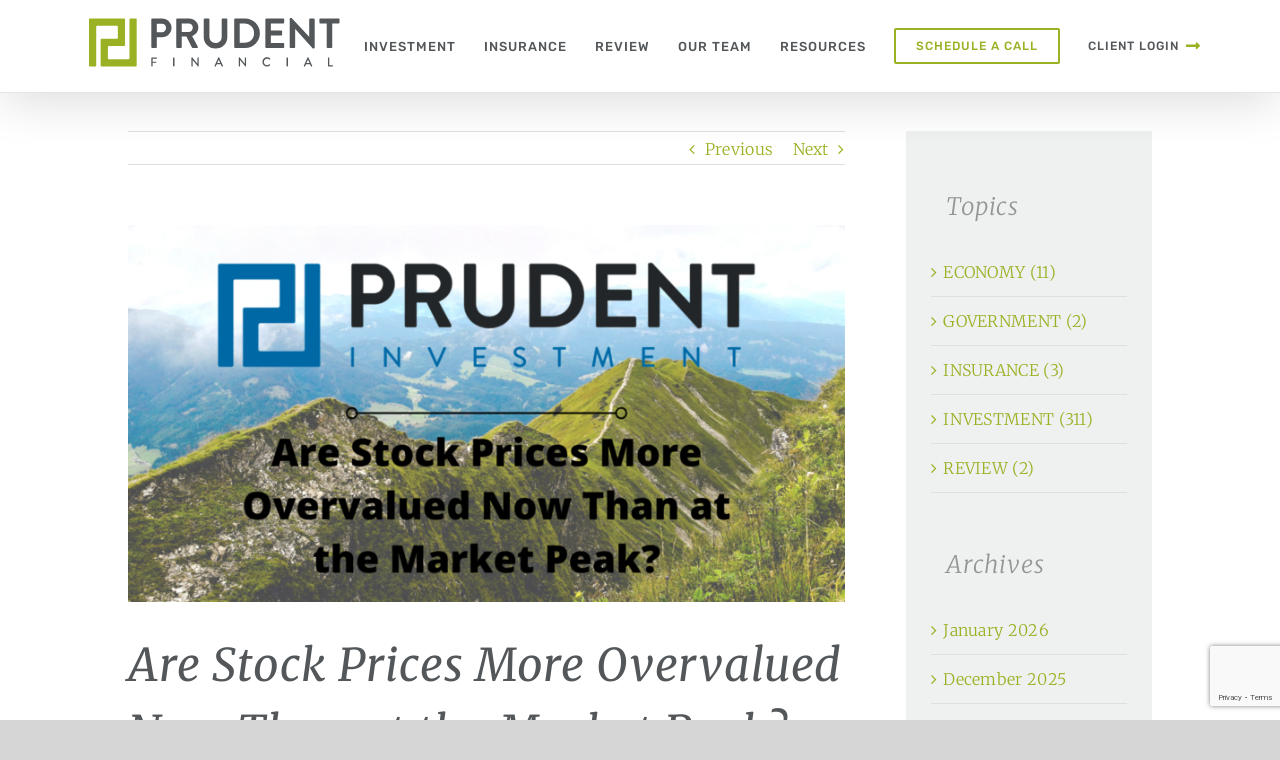

--- FILE ---
content_type: text/html; charset=UTF-8
request_url: https://prudentfinancial.com/investment/are-stock-prices-overvalued/
body_size: 15915
content:
<!DOCTYPE html>
<html class="avada-html-layout-wide avada-html-header-position-top avada-has-site-width-percent avada-is-100-percent-template avada-has-site-width-100-percent" lang="en-US" prefix="og: http://ogp.me/ns# fb: http://ogp.me/ns/fb#">
<head>
	<meta http-equiv="X-UA-Compatible" content="IE=edge" />
	<meta http-equiv="Content-Type" content="text/html; charset=utf-8"/>
	<meta name="viewport" content="width=device-width, initial-scale=1" />
	<title>Are Stock Prices More Overvalued Now Than at the Market Peak? - Prudent Financial</title>

<!-- This site is optimized with the Yoast SEO plugin v12.3 - https://yoast.com/wordpress/plugins/seo/ -->
<meta name="robots" content="max-snippet:-1, max-image-preview:large, max-video-preview:-1"/>
<link rel="canonical" href="https://prudentfinancial.com/investment/are-stock-prices-overvalued/" />
<meta property="og:locale" content="en_US" />
<meta property="og:type" content="article" />
<meta property="og:title" content="Are Stock Prices More Overvalued Now Than at the Market Peak? - Prudent Financial" />
<meta property="og:url" content="https://prudentfinancial.com/investment/are-stock-prices-overvalued/" />
<meta property="og:site_name" content="Prudent Financial" />
<meta property="article:section" content="INVESTMENT" />
<meta property="article:published_time" content="2020-04-28T23:30:34+00:00" />
<meta property="article:modified_time" content="2020-05-08T17:59:34+00:00" />
<meta property="og:updated_time" content="2020-05-08T17:59:34+00:00" />
<meta property="og:image" content="https://prudentfinancial.com/wp-content/uploads/2020/04/2020-04-28-feature.png" />
<meta property="og:image:secure_url" content="https://prudentfinancial.com/wp-content/uploads/2020/04/2020-04-28-feature.png" />
<meta property="og:image:width" content="1200" />
<meta property="og:image:height" content="630" />
<meta name="twitter:card" content="summary_large_image" />
<meta name="twitter:title" content="Are Stock Prices More Overvalued Now Than at the Market Peak? - Prudent Financial" />
<meta name="twitter:image" content="https://prudentfinancial.com/wp-content/uploads/2020/04/2020-04-28-feature.png" />
<script type='application/ld+json' class='yoast-schema-graph yoast-schema-graph--main'>{"@context":"https://schema.org","@graph":[{"@type":"WebSite","@id":"https://prudentfinancial.com/#website","url":"https://prudentfinancial.com/","name":"Prudent Financial","potentialAction":{"@type":"SearchAction","target":"https://prudentfinancial.com/?s={search_term_string}","query-input":"required name=search_term_string"}},{"@type":"ImageObject","@id":"https://prudentfinancial.com/investment/are-stock-prices-overvalued/#primaryimage","url":"https://prudentfinancial.com/wp-content/uploads/2020/04/2020-04-28-feature.png","width":1200,"height":630,"caption":"2020-04-28"},{"@type":"WebPage","@id":"https://prudentfinancial.com/investment/are-stock-prices-overvalued/#webpage","url":"https://prudentfinancial.com/investment/are-stock-prices-overvalued/","inLanguage":"en-US","name":"Are Stock Prices More Overvalued Now Than at the Market Peak? - Prudent Financial","isPartOf":{"@id":"https://prudentfinancial.com/#website"},"primaryImageOfPage":{"@id":"https://prudentfinancial.com/investment/are-stock-prices-overvalued/#primaryimage"},"datePublished":"2020-04-28T23:30:34+00:00","dateModified":"2020-05-08T17:59:34+00:00","author":{"@id":"https://prudentfinancial.com/#/schema/person/9316d05c3c1e648ac2ddfe459f2fb75a"}},{"@type":["Person"],"@id":"https://prudentfinancial.com/#/schema/person/9316d05c3c1e648ac2ddfe459f2fb75a","name":"Bob Cremerius","image":{"@type":"ImageObject","@id":"https://prudentfinancial.com/#authorlogo","url":"https://secure.gravatar.com/avatar/8ae715ea028ff1eb13be0e339be975f6?s=96&d=mm&r=g","caption":"Bob Cremerius"},"sameAs":[]}]}</script>
<!-- / Yoast SEO plugin. -->

<link rel='dns-prefetch' href='//www.google.com' />
<link rel='dns-prefetch' href='//s.w.org' />
<link rel="alternate" type="application/rss+xml" title="Prudent Financial &raquo; Feed" href="https://prudentfinancial.com/feed/" />
<link rel="alternate" type="application/rss+xml" title="Prudent Financial &raquo; Comments Feed" href="https://prudentfinancial.com/comments/feed/" />
					<link rel="shortcut icon" href="https://prudentfinancial.com/wp-content/uploads/2019/03/prudent-icon-16px@2x.png" type="image/x-icon" />
		
					<!-- For iPhone -->
			<link rel="apple-touch-icon" href="https://prudentfinancial.com/wp-content/uploads/2019/03/prudent-icon-54px.png">
		
					<!-- For iPhone Retina display -->
			<link rel="apple-touch-icon" sizes="114x114" href="https://prudentfinancial.com/wp-content/uploads/2019/03/prudent-icon-54px@2x.png">
		
					<!-- For iPad -->
			<link rel="apple-touch-icon" sizes="72x72" href="https://prudentfinancial.com/wp-content/uploads/2019/03/prudent-icon-72px.png">
		
					<!-- For iPad Retina display -->
			<link rel="apple-touch-icon" sizes="144x144" href="https://prudentfinancial.com/wp-content/uploads/2019/03/prudent-icon-72px@2x.png">
				<link rel="alternate" type="application/rss+xml" title="Prudent Financial &raquo; Are Stock Prices More Overvalued Now Than at the Market Peak? Comments Feed" href="https://prudentfinancial.com/investment/are-stock-prices-overvalued/feed/" />

		<meta property="og:title" content="Are Stock Prices More Overvalued Now Than at the Market Peak?"/>
		<meta property="og:type" content="article"/>
		<meta property="og:url" content="https://prudentfinancial.com/investment/are-stock-prices-overvalued/"/>
		<meta property="og:site_name" content="Prudent Financial"/>
		<meta property="og:description" content="Executive Summary
Many investors are probably thinking the recent stock market correction brought stock valuations more in-line with their long-term average. Stock valuations are typically measured using some derivation of the price-to-earnings ratio. The trailing twelve-month price-to-earnings ratio was 24 in February. However, due to the COVID-19 economic shutdowns, earnings are set to drop"/>

									<meta property="og:image" content="https://prudentfinancial.com/wp-content/uploads/2020/04/2020-04-28-feature.png"/>
									<script type="text/javascript">
			window._wpemojiSettings = {"baseUrl":"https:\/\/s.w.org\/images\/core\/emoji\/12.0.0-1\/72x72\/","ext":".png","svgUrl":"https:\/\/s.w.org\/images\/core\/emoji\/12.0.0-1\/svg\/","svgExt":".svg","source":{"concatemoji":"https:\/\/prudentfinancial.com\/wp-includes\/js\/wp-emoji-release.min.js?ver=5.2.21"}};
			!function(e,a,t){var n,r,o,i=a.createElement("canvas"),p=i.getContext&&i.getContext("2d");function s(e,t){var a=String.fromCharCode;p.clearRect(0,0,i.width,i.height),p.fillText(a.apply(this,e),0,0);e=i.toDataURL();return p.clearRect(0,0,i.width,i.height),p.fillText(a.apply(this,t),0,0),e===i.toDataURL()}function c(e){var t=a.createElement("script");t.src=e,t.defer=t.type="text/javascript",a.getElementsByTagName("head")[0].appendChild(t)}for(o=Array("flag","emoji"),t.supports={everything:!0,everythingExceptFlag:!0},r=0;r<o.length;r++)t.supports[o[r]]=function(e){if(!p||!p.fillText)return!1;switch(p.textBaseline="top",p.font="600 32px Arial",e){case"flag":return s([55356,56826,55356,56819],[55356,56826,8203,55356,56819])?!1:!s([55356,57332,56128,56423,56128,56418,56128,56421,56128,56430,56128,56423,56128,56447],[55356,57332,8203,56128,56423,8203,56128,56418,8203,56128,56421,8203,56128,56430,8203,56128,56423,8203,56128,56447]);case"emoji":return!s([55357,56424,55356,57342,8205,55358,56605,8205,55357,56424,55356,57340],[55357,56424,55356,57342,8203,55358,56605,8203,55357,56424,55356,57340])}return!1}(o[r]),t.supports.everything=t.supports.everything&&t.supports[o[r]],"flag"!==o[r]&&(t.supports.everythingExceptFlag=t.supports.everythingExceptFlag&&t.supports[o[r]]);t.supports.everythingExceptFlag=t.supports.everythingExceptFlag&&!t.supports.flag,t.DOMReady=!1,t.readyCallback=function(){t.DOMReady=!0},t.supports.everything||(n=function(){t.readyCallback()},a.addEventListener?(a.addEventListener("DOMContentLoaded",n,!1),e.addEventListener("load",n,!1)):(e.attachEvent("onload",n),a.attachEvent("onreadystatechange",function(){"complete"===a.readyState&&t.readyCallback()})),(n=t.source||{}).concatemoji?c(n.concatemoji):n.wpemoji&&n.twemoji&&(c(n.twemoji),c(n.wpemoji)))}(window,document,window._wpemojiSettings);
		</script>
		<style type="text/css">
img.wp-smiley,
img.emoji {
	display: inline !important;
	border: none !important;
	box-shadow: none !important;
	height: 1em !important;
	width: 1em !important;
	margin: 0 .07em !important;
	vertical-align: -0.1em !important;
	background: none !important;
	padding: 0 !important;
}
</style>
	<link rel='stylesheet' id='avada-stylesheet-css'  href='https://prudentfinancial.com/wp-content/themes/Avada/assets/css/style.min.css?ver=6.1.0' type='text/css' media='all' />
<link rel='stylesheet' id='child-style-css'  href='https://prudentfinancial.com/wp-content/themes/Avada-Child-Theme/style.css?ver=5.2.21' type='text/css' media='all' />
<!--[if IE]>
<link rel='stylesheet' id='avada-IE-css'  href='https://prudentfinancial.com/wp-content/themes/Avada/assets/css/ie.min.css?ver=6.1.0' type='text/css' media='all' />
<style id='avada-IE-inline-css' type='text/css'>
.avada-select-parent .select-arrow{background-color:rgba(10,10,10,0)}
.select-arrow{background-color:rgba(10,10,10,0)}
</style>
<![endif]-->
<link rel='stylesheet' id='fusion-dynamic-css-css'  href='https://prudentfinancial.com/wp-content/uploads/fusion-styles/81cd527d3ad4de174138f02f9b763103.min.css?ver=2.1' type='text/css' media='all' />
<link rel='stylesheet' id='avada-max-1c-css'  href='https://prudentfinancial.com/wp-content/themes/Avada/assets/css/media/max-1c.min.css?ver=6.1.0' type='text/css' media='only screen and (max-width: 644px)' />
<link rel='stylesheet' id='avada-max-2c-css'  href='https://prudentfinancial.com/wp-content/themes/Avada/assets/css/media/max-2c.min.css?ver=6.1.0' type='text/css' media='only screen and (max-width: 728px)' />
<link rel='stylesheet' id='avada-min-2c-max-3c-css'  href='https://prudentfinancial.com/wp-content/themes/Avada/assets/css/media/min-2c-max-3c.min.css?ver=6.1.0' type='text/css' media='only screen and (min-width: 728px) and (max-width: 812px)' />
<link rel='stylesheet' id='avada-min-3c-max-4c-css'  href='https://prudentfinancial.com/wp-content/themes/Avada/assets/css/media/min-3c-max-4c.min.css?ver=6.1.0' type='text/css' media='only screen and (min-width: 812px) and (max-width: 896px)' />
<link rel='stylesheet' id='avada-min-4c-max-5c-css'  href='https://prudentfinancial.com/wp-content/themes/Avada/assets/css/media/min-4c-max-5c.min.css?ver=6.1.0' type='text/css' media='only screen and (min-width: 896px) and (max-width: 980px)' />
<link rel='stylesheet' id='avada-min-5c-max-6c-css'  href='https://prudentfinancial.com/wp-content/themes/Avada/assets/css/media/min-5c-max-6c.min.css?ver=6.1.0' type='text/css' media='only screen and (min-width: 980px) and (max-width: 1064px)' />
<link rel='stylesheet' id='avada-min-shbp-css'  href='https://prudentfinancial.com/wp-content/themes/Avada/assets/css/media/min-shbp.min.css?ver=6.1.0' type='text/css' media='only screen and (min-width: 1065px)' />
<link rel='stylesheet' id='avada-max-shbp-css'  href='https://prudentfinancial.com/wp-content/themes/Avada/assets/css/media/max-shbp.min.css?ver=6.1.0' type='text/css' media='only screen and (max-width: 1064px)' />
<link rel='stylesheet' id='avada-max-sh-shbp-css'  href='https://prudentfinancial.com/wp-content/themes/Avada/assets/css/media/max-sh-shbp.min.css?ver=6.1.0' type='text/css' media='only screen and (max-width: 1064px)' />
<link rel='stylesheet' id='avada-min-768-max-1024-p-css'  href='https://prudentfinancial.com/wp-content/themes/Avada/assets/css/media/min-768-max-1024-p.min.css?ver=6.1.0' type='text/css' media='only screen and (min-device-width: 768px) and (max-device-width: 1024px) and (orientation: portrait)' />
<link rel='stylesheet' id='avada-min-768-max-1024-l-css'  href='https://prudentfinancial.com/wp-content/themes/Avada/assets/css/media/min-768-max-1024-l.min.css?ver=6.1.0' type='text/css' media='only screen and (min-device-width: 768px) and (max-device-width: 1024px) and (orientation: landscape)' />
<link rel='stylesheet' id='avada-max-sh-cbp-css'  href='https://prudentfinancial.com/wp-content/themes/Avada/assets/css/media/max-sh-cbp.min.css?ver=6.1.0' type='text/css' media='only screen and (max-width: 1064px)' />
<link rel='stylesheet' id='avada-max-sh-sbp-css'  href='https://prudentfinancial.com/wp-content/themes/Avada/assets/css/media/max-sh-sbp.min.css?ver=6.1.0' type='text/css' media='only screen and (max-width: 1064px)' />
<link rel='stylesheet' id='avada-max-sh-640-css'  href='https://prudentfinancial.com/wp-content/themes/Avada/assets/css/media/max-sh-640.min.css?ver=6.1.0' type='text/css' media='only screen and (max-width: 640px)' />
<link rel='stylesheet' id='avada-max-shbp-18-css'  href='https://prudentfinancial.com/wp-content/themes/Avada/assets/css/media/max-shbp-18.min.css?ver=6.1.0' type='text/css' media='only screen and (max-width: 1046px)' />
<link rel='stylesheet' id='avada-max-shbp-32-css'  href='https://prudentfinancial.com/wp-content/themes/Avada/assets/css/media/max-shbp-32.min.css?ver=6.1.0' type='text/css' media='only screen and (max-width: 1032px)' />
<link rel='stylesheet' id='avada-min-sh-cbp-css'  href='https://prudentfinancial.com/wp-content/themes/Avada/assets/css/media/min-sh-cbp.min.css?ver=6.1.0' type='text/css' media='only screen and (min-width: 1064px)' />
<link rel='stylesheet' id='avada-max-640-css'  href='https://prudentfinancial.com/wp-content/themes/Avada/assets/css/media/max-640.min.css?ver=6.1.0' type='text/css' media='only screen and (max-device-width: 640px)' />
<link rel='stylesheet' id='avada-max-sh-cbp-cf7-css'  href='https://prudentfinancial.com/wp-content/themes/Avada/assets/css/media/max-sh-cbp-cf7.min.css?ver=6.1.0' type='text/css' media='only screen and (max-width: 1064px)' />
<link rel='stylesheet' id='avada-max-sh-cbp-eslider-css'  href='https://prudentfinancial.com/wp-content/themes/Avada/assets/css/media/max-sh-cbp-eslider.min.css?ver=6.1.0' type='text/css' media='only screen and (max-width: 1064px)' />
<link rel='stylesheet' id='fb-max-sh-cbp-css'  href='https://prudentfinancial.com/wp-content/plugins/fusion-builder/assets/css/media/max-sh-cbp.min.css?ver=2.1' type='text/css' media='only screen and (max-width: 1064px)' />
<link rel='stylesheet' id='fb-min-768-max-1024-p-css'  href='https://prudentfinancial.com/wp-content/plugins/fusion-builder/assets/css/media/min-768-max-1024-p.min.css?ver=2.1' type='text/css' media='only screen and (min-device-width: 768px) and (max-device-width: 1024px) and (orientation: portrait)' />
<link rel='stylesheet' id='fb-max-640-css'  href='https://prudentfinancial.com/wp-content/plugins/fusion-builder/assets/css/media/max-640.min.css?ver=2.1' type='text/css' media='only screen and (max-device-width: 640px)' />
<link rel='stylesheet' id='fb-max-1c-css'  href='https://prudentfinancial.com/wp-content/plugins/fusion-builder/assets/css/media/max-1c.css?ver=2.1' type='text/css' media='only screen and (max-width: 644px)' />
<link rel='stylesheet' id='fb-max-2c-css'  href='https://prudentfinancial.com/wp-content/plugins/fusion-builder/assets/css/media/max-2c.css?ver=2.1' type='text/css' media='only screen and (max-width: 728px)' />
<link rel='stylesheet' id='fb-min-2c-max-3c-css'  href='https://prudentfinancial.com/wp-content/plugins/fusion-builder/assets/css/media/min-2c-max-3c.css?ver=2.1' type='text/css' media='only screen and (min-width: 728px) and (max-width: 812px)' />
<link rel='stylesheet' id='fb-min-3c-max-4c-css'  href='https://prudentfinancial.com/wp-content/plugins/fusion-builder/assets/css/media/min-3c-max-4c.css?ver=2.1' type='text/css' media='only screen and (min-width: 812px) and (max-width: 896px)' />
<link rel='stylesheet' id='fb-min-4c-max-5c-css'  href='https://prudentfinancial.com/wp-content/plugins/fusion-builder/assets/css/media/min-4c-max-5c.css?ver=2.1' type='text/css' media='only screen and (min-width: 896px) and (max-width: 980px)' />
<link rel='stylesheet' id='fb-min-5c-max-6c-css'  href='https://prudentfinancial.com/wp-content/plugins/fusion-builder/assets/css/media/min-5c-max-6c.css?ver=2.1' type='text/css' media='only screen and (min-width: 980px) and (max-width: 1064px)' />
<script type='text/javascript' src='https://prudentfinancial.com/wp-includes/js/jquery/jquery.js?ver=1.12.4-wp'></script>
<script type='text/javascript' src='https://prudentfinancial.com/wp-includes/js/jquery/jquery-migrate.min.js?ver=1.4.1'></script>
<link rel='https://api.w.org/' href='https://prudentfinancial.com/wp-json/' />
<link rel="EditURI" type="application/rsd+xml" title="RSD" href="https://prudentfinancial.com/xmlrpc.php?rsd" />
<link rel="wlwmanifest" type="application/wlwmanifest+xml" href="https://prudentfinancial.com/wp-includes/wlwmanifest.xml" /> 
<meta name="generator" content="WordPress 5.2.21" />
<link rel='shortlink' href='https://prudentfinancial.com/?p=1246' />
<link rel="alternate" type="application/json+oembed" href="https://prudentfinancial.com/wp-json/oembed/1.0/embed?url=https%3A%2F%2Fprudentfinancial.com%2Finvestment%2Fare-stock-prices-overvalued%2F" />
<link rel="alternate" type="text/xml+oembed" href="https://prudentfinancial.com/wp-json/oembed/1.0/embed?url=https%3A%2F%2Fprudentfinancial.com%2Finvestment%2Fare-stock-prices-overvalued%2F&#038;format=xml" />
                    <style type="text/css">
            @media screen {
              .printfriendly {
                position: relative;
              	z-index: 1000;
                margin: 12px 12px 12px 12px;
              }
              .printfriendly a, .printfriendly a:link, .printfriendly a:visited, .printfriendly a:hover, .printfriendly a:active {
                font-weight: 600;
                cursor: pointer;
                text-decoration: none;
                border: none;
                -webkit-box-shadow: none;
                -moz-box-shadow: none;
                box-shadow: none;
                outline:none;
                font-size: 14px;
                color: #3AAA11;
              }
              .printfriendly.pf-alignleft {float: left}.printfriendly.pf-alignright {float: right}.printfriendly.pf-aligncenter {display: flex;align-items: center;justify-content: center;}
            }

            @media print {
              .printfriendly {display: none}
            }
          </style>
                  		<link rel="manifest" href="https://prudentfinancial.com/wp-json/wp/v2/web-app-manifest">
		<meta name="theme-color" content="#9bb124">
		<meta name="apple-mobile-web-app-capable" content="yes">
		<meta name="mobile-web-app-capable" content="yes">
		<meta name="apple-touch-fullscreen" content="YES">
				
				<meta name="apple-mobile-web-app-title" content="Prudent Financial">
		<meta name="application-name" content="Prudent Financial">
		<style type="text/css" id="css-fb-visibility">@media screen and (max-width: 640px){body:not(.fusion-builder-ui-wireframe) .fusion-no-small-visibility{display:none !important;}}@media screen and (min-width: 641px) and (max-width: 1024px){body:not(.fusion-builder-ui-wireframe) .fusion-no-medium-visibility{display:none !important;}}@media screen and (min-width: 1025px){body:not(.fusion-builder-ui-wireframe) .fusion-no-large-visibility{display:none !important;}}</style><style type="text/css" id="fusion-branding-style">#wpadminbar .avada-menu>.ab-item .ab-icon:before {background: url( https://prudentfinancial.com/wp-content/uploads/2019/03/prudent-icon-16px@2x.png ) no-repeat center !important;background-size: auto !important;content: "";
						width: 21px;
						height: 21px;
						display: inline-block;
						background-size: contain !important;}</style>		<script type="text/javascript">
			var doc = document.documentElement;
			doc.setAttribute( 'data-useragent', navigator.userAgent );
		</script>
		<!-- Global site tag (gtag.js) - Google Analytics -->
<script async src="https://www.googletagmanager.com/gtag/js?id=UA-138240123-1"></script>
<script>
  window.dataLayer = window.dataLayer || [];
  function gtag(){dataLayer.push(arguments);}
  gtag('js', new Date());

  gtag('config', 'UA-138240123-1');
</script>


<!-- Google Tag Manager -->
<script>(function(w,d,s,l,i){w[l]=w[l]||[];w[l].push({'gtm.start':
new Date().getTime(),event:'gtm.js'});var f=d.getElementsByTagName(s)[0],
j=d.createElement(s),dl=l!='dataLayer'?'&l='+l:'';j.async=true;j.src=
'https://www.googletagmanager.com/gtm.js?id='+i+dl;f.parentNode.insertBefore(j,f);
})(window,document,'script','dataLayer','GTM-PBNF2SJ');</script>
<!-- End Google Tag Manager -->
	<!-- Facebook Pixel Code -->
<script>
!function(f,b,e,v,n,t,s)
{if(f.fbq)return;n=f.fbq=function(){n.callMethod?
n.callMethod.apply(n,arguments):n.queue.push(arguments)};
if(!f._fbq)f._fbq=n;n.push=n;n.loaded=!0;n.version='2.0';
n.queue=[];t=b.createElement(e);t.async=!0;
t.src=v;s=b.getElementsByTagName(e)[0];
s.parentNode.insertBefore(t,s)}(window,document,'script',
'https://connect.facebook.net/en_US/fbevents.js');
 fbq('init', '414268129182591'); 
fbq('track', 'PageView');
</script>
<noscript>
 <img height="1" width="1" 
src="https://www.facebook.com/tr?id=414268129182591&ev=PageView
&noscript=1"/>
</noscript>
<!-- End Facebook Pixel Code --></head>

<body class="post-template-default single single-post postid-1246 single-format-standard fusion-image-hovers fusion-pagination-sizing fusion-button_size-large fusion-button_type-flat fusion-button_span-no avada-image-rollover-circle-yes avada-image-rollover-no fusion-body ltr fusion-sticky-header no-tablet-sticky-header no-mobile-sticky-header no-mobile-slidingbar no-mobile-totop avada-has-rev-slider-styles fusion-disable-outline fusion-sub-menu-fade mobile-logo-pos-left layout-wide-mode avada-has-boxed-modal-shadow-none layout-scroll-offset-full avada-has-zero-margin-offset-top has-sidebar fusion-top-header menu-text-align-center mobile-menu-design-modern fusion-show-pagination-text fusion-header-layout-v2 avada-responsive avada-footer-fx-none avada-menu-highlight-style-bar fusion-search-form-clean fusion-main-menu-search-dropdown fusion-avatar-square avada-dropdown-styles avada-blog-layout-grid avada-blog-archive-layout-grid avada-header-shadow-yes avada-menu-icon-position-right avada-has-megamenu-shadow avada-has-mainmenu-dropdown-divider avada-has-header-100-width avada-has-100-footer avada-has-breadcrumb-mobile-hidden avada-has-titlebar-hide avada-has-pagination-padding avada-flyout-menu-direction-fade">
		<a class="skip-link screen-reader-text" href="#content">Skip to content</a>

	<div id="boxed-wrapper">
		<div class="fusion-sides-frame"></div>
		<div id="wrapper" class="fusion-wrapper">
			<div id="home" style="position:relative;top:-1px;"></div>
			
			<header class="fusion-header-wrapper fusion-header-shadow">
				<div class="fusion-header-v2 fusion-logo-alignment fusion-logo-left fusion-sticky-menu- fusion-sticky-logo-1 fusion-mobile-logo-1  fusion-mobile-menu-design-modern">
					
<div class="fusion-secondary-header">
	<div class="fusion-row">
							<div class="fusion-alignright">
				<nav class="fusion-secondary-menu" role="navigation" aria-label="Secondary Menu"><ul id="menu-top-client-login" class="menu"><li  id="menu-item-201"  class="menu-item menu-item-type-custom menu-item-object-custom menu-item-201 fusion-menu-item-button"  data-item-id="201"><a  href="https://www.netxinvestor.com/web/netxinvestor/login" class="fusion-bar-highlight"><span class="menu-text fusion-button button-default button-small">CLIENT LOGIN</span></a></li></ul></nav><nav class="fusion-mobile-nav-holder fusion-mobile-menu-text-align-center" aria-label="Secondary Mobile Menu"></nav>			</div>
			</div>
</div>
<div class="fusion-header-sticky-height"></div>
<div class="fusion-header">
	<div class="fusion-row">
					<div class="fusion-logo" data-margin-top="8px" data-margin-bottom="8px" data-margin-left="10px" data-margin-right="10px">
			<a class="fusion-logo-link"  href="https://prudentfinancial.com/" >

						<!-- standard logo -->
			<img src="https://prudentfinancial.com/wp-content/uploads/2019/03/prudent-financial-logo.png" srcset="https://prudentfinancial.com/wp-content/uploads/2019/03/prudent-financial-logo.png 1x, https://prudentfinancial.com/wp-content/uploads/2019/03/prudent-financial-logo@2x.png 2x" width="251" height="49" style="max-height:49px;height:auto;" alt="Prudent Financial Logo" data-retina_logo_url="https://prudentfinancial.com/wp-content/uploads/2019/03/prudent-financial-logo@2x.png" class="fusion-standard-logo" />

											<!-- mobile logo -->
				<img src="https://prudentfinancial.com/wp-content/uploads/2019/03/prudent-logo-mobile.png" srcset="https://prudentfinancial.com/wp-content/uploads/2019/03/prudent-logo-mobile.png 1x, https://prudentfinancial.com/wp-content/uploads/2019/03/prudent-logo-mobile@2x.png 2x" width="201" height="39" style="max-height:39px;height:auto;" alt="Prudent Financial Logo" data-retina_logo_url="https://prudentfinancial.com/wp-content/uploads/2019/03/prudent-logo-mobile@2x.png" class="fusion-mobile-logo" />
			
											<!-- sticky header logo -->
				<img src="https://prudentfinancial.com/wp-content/uploads/2019/03/prudent-financial-logo.png" srcset="https://prudentfinancial.com/wp-content/uploads/2019/03/prudent-financial-logo.png 1x, https://prudentfinancial.com/wp-content/uploads/2019/03/prudent-financial-logo@2x.png 2x" width="251" height="49" style="max-height:49px;height:auto;" alt="Prudent Financial Logo" data-retina_logo_url="https://prudentfinancial.com/wp-content/uploads/2019/03/prudent-financial-logo@2x.png" class="fusion-sticky-logo" />
					</a>
		</div>		<nav class="fusion-main-menu" aria-label="Main Menu"><ul id="menu-main" class="fusion-menu"><li  id="menu-item-74"  class="menu-item menu-item-type-post_type menu-item-object-page menu-item-74"  data-item-id="74"><a  href="https://prudentfinancial.com/investment/" class="fusion-bar-highlight"><span class="menu-text">INVESTMENT</span></a></li><li  id="menu-item-73"  class="menu-item menu-item-type-post_type menu-item-object-page menu-item-73"  data-item-id="73"><a  href="https://prudentfinancial.com/insurance/" class="fusion-bar-highlight"><span class="menu-text">INSURANCE</span></a></li><li  id="menu-item-76"  class="menu-item menu-item-type-post_type menu-item-object-page menu-item-76"  data-item-id="76"><a  href="https://prudentfinancial.com/review/" class="fusion-bar-highlight"><span class="menu-text">REVIEW</span></a></li><li  id="menu-item-75"  class="menu-item menu-item-type-post_type menu-item-object-page menu-item-75"  data-item-id="75"><a  href="https://prudentfinancial.com/our-team/" class="fusion-bar-highlight"><span class="menu-text">OUR TEAM</span></a></li><li  id="menu-item-998"  class="menu-item menu-item-type-post_type menu-item-object-page menu-item-998"  data-item-id="998"><a  href="https://prudentfinancial.com/resources/" class="fusion-bar-highlight"><span class="menu-text">RESOURCES</span></a></li><li  id="menu-item-71"  class="menu-item menu-item-type-post_type menu-item-object-page menu-item-71 fusion-menu-item-button"  data-item-id="71"><a  href="https://prudentfinancial.com/contact/" class="fusion-bar-highlight"><span class="menu-text fusion-button button-default button-small">SCHEDULE A CALL</span></a></li><li  id="menu-item-78"  class="menu-item menu-item-type-custom menu-item-object-custom menu-item-78"  data-item-id="78"><a  href="https://www.netxinvestor.com/web/netxinvestor/login" class="fusion-flex-link fusion-bar-highlight"><span class="menu-text">CLIENT LOGIN</span><span class="fusion-megamenu-icon"><i class="glyphicon fa-long-arrow-alt-right fas"></i></span></a></li></ul></nav><div class="fusion-mobile-navigation"><ul id="menu-main-mobile" class="fusion-mobile-menu"><li  id="menu-item-415"  class="menu-item menu-item-type-post_type menu-item-object-page menu-item-415"  data-item-id="415"><a  href="https://prudentfinancial.com/investment/" class="fusion-bar-highlight"><span class="menu-text">INVESTMENT</span></a></li><li  id="menu-item-414"  class="menu-item menu-item-type-post_type menu-item-object-page menu-item-414"  data-item-id="414"><a  href="https://prudentfinancial.com/insurance/" class="fusion-bar-highlight"><span class="menu-text">INSURANCE</span></a></li><li  id="menu-item-417"  class="menu-item menu-item-type-post_type menu-item-object-page menu-item-417"  data-item-id="417"><a  href="https://prudentfinancial.com/review/" class="fusion-bar-highlight"><span class="menu-text">REVIEW</span></a></li><li  id="menu-item-416"  class="menu-item menu-item-type-post_type menu-item-object-page menu-item-416"  data-item-id="416"><a  href="https://prudentfinancial.com/our-team/" class="fusion-bar-highlight"><span class="menu-text">OUR TEAM</span></a></li><li  id="menu-item-990"  class="menu-item menu-item-type-post_type menu-item-object-page menu-item-990"  data-item-id="990"><a  href="https://prudentfinancial.com/resources/" class="fusion-bar-highlight"><span class="menu-text">RESOURCES</span></a></li><li  id="menu-item-642"  class="menu-item menu-item-type-post_type menu-item-object-page menu-item-642"  data-item-id="642"><a  href="https://prudentfinancial.com/contact/" class="fusion-bar-highlight"><span class="menu-text">CONTACT</span></a></li></ul></div>	<div class="fusion-mobile-menu-icons">
							<a href="#" class="fusion-icon fusion-icon-bars" aria-label="Toggle mobile menu" aria-expanded="false"></a>
		
		
		
			</div>

<nav class="fusion-mobile-nav-holder fusion-mobile-menu-text-align-center" aria-label="Main Menu Mobile"></nav>

					</div>
</div>
				</div>
				<div class="fusion-clearfix"></div>
			</header>
						
			
		<div id="sliders-container">
					</div>
				
			
			<div class="avada-page-titlebar-wrapper">
							</div>

						<main id="main" class="clearfix width-100">
				<div class="fusion-row" style="max-width:100%;">

<section id="content" style="float: left;">
			<div class="single-navigation clearfix">
			<a href="https://prudentfinancial.com/investment/is-the-fed-getting-scared/" rel="prev">Previous</a>			<a href="https://prudentfinancial.com/investment/2020-05-05-v-shaped-recovery/" rel="next">Next</a>		</div>
	
					<article id="post-1246" class="post post-1246 type-post status-publish format-standard has-post-thumbnail hentry category-investment">
						
														<div class="fusion-flexslider flexslider fusion-flexslider-loading post-slideshow fusion-post-slideshow">
				<ul class="slides">
																<li>
																																<a href="https://prudentfinancial.com/wp-content/uploads/2020/04/2020-04-28-feature.png" data-rel="iLightbox[gallery1246]" title="" data-title="2020-04-28-feature" data-caption="" aria-label="2020-04-28-feature">
										<span class="screen-reader-text">View Larger Image</span>
										<img width="1200" height="630" src="https://prudentfinancial.com/wp-content/uploads/2020/04/2020-04-28-feature.png" class="attachment-full size-full lazyload wp-post-image" alt="2020-04-28" srcset="data:image/svg+xml,%3Csvg%20xmlns%3D%27http%3A%2F%2Fwww.w3.org%2F2000%2Fsvg%27%20width%3D%271200%27%20height%3D%27630%27%20viewBox%3D%270%200%201200%20630%27%3E%3Crect%20width%3D%271200%27%20height%3D%273630%27%20fill-opacity%3D%220%22%2F%3E%3C%2Fsvg%3E" data-orig-src="https://prudentfinancial.com/wp-content/uploads/2020/04/2020-04-28-feature.png" data-srcset="https://prudentfinancial.com/wp-content/uploads/2020/04/2020-04-28-feature-200x105.png 200w, https://prudentfinancial.com/wp-content/uploads/2020/04/2020-04-28-feature-400x210.png 400w, https://prudentfinancial.com/wp-content/uploads/2020/04/2020-04-28-feature-600x315.png 600w, https://prudentfinancial.com/wp-content/uploads/2020/04/2020-04-28-feature-800x420.png 800w, https://prudentfinancial.com/wp-content/uploads/2020/04/2020-04-28-feature.png 1200w" data-sizes="auto" />									</a>
																					</li>

																																																																																																															</ul>
			</div>
						
												<div class="fusion-post-title-meta-wrap">
												<h1 class="entry-title fusion-post-title">Are Stock Prices More Overvalued Now Than at the Market Peak?</h1>									<div class="fusion-meta-info"><div class="fusion-meta-info-wrapper"><span class="vcard rich-snippet-hidden"><span class="fn"><a href="https://prudentfinancial.com/author/bcremerius/" title="Posts by Bob Cremerius" rel="author">Bob Cremerius</a></span></span><span class="updated rich-snippet-hidden">2020-05-08T17:59:34+00:00</span><span>April 28th, 2020</span><span class="fusion-inline-sep">|</span>Categories: <a href="https://prudentfinancial.com/category/investment/" rel="category tag">INVESTMENT</a><span class="fusion-inline-sep">|</span><span class="fusion-comments"><a href="https://prudentfinancial.com/investment/are-stock-prices-overvalued/#respond">0 Comments</a></span></div></div>					</div>
										<div class="post-content">
				<div class="pf-content"><div class="printfriendly pf-alignleft"><a href="#" rel="nofollow" onclick="window.print(); return false;" title="Printer Friendly, PDF & Email"><img class="lazyload" style="border:none;-webkit-box-shadow:none; -moz-box-shadow: none; box-shadow:none; padding:0; margin:0" src="[data-uri]" data-orig-src="https://cdn.printfriendly.com/buttons/print-button-nobg.png" alt="Print Friendly, PDF & Email" /></a></div><div class="fusion-fullwidth fullwidth-box fusion-builder-row-1 hundred-percent-fullwidth non-hundred-percent-height-scrolling"  style='background-color: rgba(255,255,255,0);background-position: center center;background-repeat: no-repeat;padding-top:0px;padding-right:0px;padding-bottom:0px;padding-left:0px;'><div class="fusion-builder-row fusion-row "><div  class="fusion-layout-column fusion_builder_column fusion_builder_column_1_1 fusion-builder-column-1 fusion-one-full fusion-column-first fusion-column-last 1_1"  style='margin-top:0px;margin-bottom:25px;'>
					<div class="fusion-column-wrapper" style="border-bottom:1px solid #ededed;padding: 0px 0px 0px 0px;background-position:left top;background-repeat:no-repeat;-webkit-background-size:cover;-moz-background-size:cover;-o-background-size:cover;background-size:cover;"   data-bg-url="">
						<div class="share-box fusion-sharing-box boxed-icons" style="background-color:rgba(246,246,246,0);padding:0;" data-title="Are Stock Prices More Overvalued Now Than at the Market Peak?" data-description="I have often written about how debt and demographics are impediments to future growth. In this week&#039;s missive, I explain how the Federal government is playing a game with its debt picture. Through some accounting gimmickry, intragovernmental debt is typically excluded from analyses of Federal debt. About 27% of total Federal debt is thus ignored. And to make matters worse, the interest related to intragovernmental debt is paid by the Treasury by issuing additional debt. As such, this amount is excluded from budgetary discussions of interest on Federal debt. With a mere one percent rise in interest rates, total interest would approach 40% of total income tax revenue. I have included an analogy in The Details which helps explain the ludicrous logic behind this accounting. Please review the graphs and explanations below for a clearer picture." data-link="https://prudentfinancial.com/investment/are-stock-prices-overvalued/"><h4 class="tagline" style="color:#949698;">Share this article with your network!</h4><div class="fusion-social-networks boxed-icons"><a class="fusion-social-network-icon fusion-tooltip fusion-facebook fusion-icon-facebook" href="https://www.facebook.com/sharer.php?u=https%3A%2F%2Fprudentfinancial.com%2Finvestment%2Fare-stock-prices-overvalued%2F&amp;t=Are%20Stock%20Prices%20More%20Overvalued%20Now%20Than%20at%20the%20Market%20Peak%3F" target="_blank" style="color:#9BB124;background-color:#EFF0F0;border-color:#EFF0F0;border-radius:6px;" data-placement="top" data-title="Facebook" title="Facebook" aria-label="Facebook" data-toggle="tooltip"></a><a class="fusion-social-network-icon fusion-tooltip fusion-linkedin fusion-icon-linkedin" href="https://www.linkedin.com/shareArticle?mini=true&amp;url=https%3A%2F%2Fprudentfinancial.com%2Finvestment%2Fare-stock-prices-overvalued%2F&amp;title=Are%20Stock%20Prices%20More%20Overvalued%20Now%20Than%20at%20the%20Market%20Peak%3F&amp;summary=I%20have%20often%20written%20about%20how%20debt%20and%20demographics%20are%20impediments%20to%20future%20growth.%20In%20this%20week%27s%20missive%2C%20I%20explain%20how%20the%20Federal%20government%20is%20playing%20a%20game%20with%20its%20debt%20picture.%20Through%20some%20accounting%20gimmickry%2C%20intragovernmental%20debt%20is%20typically%20excluded%20from%20analyses%20of%20Federal%20debt.%20About%2027%25%20of%20total%20Federal%20debt%20is%20thus%20ignored.%20And%20to%20make%20matters%20worse%2C%20the%20interest%20related%20to%20intragovernmental%20debt%20is%20paid%20by%20the%20Treasury%20by%20issuing%20additional%20debt.%20As%20such%2C%20this%20amount%20is%20excluded%20from%20budgetary%20discussions%20of%20interest%20on%20Federal%20debt.%20With%20a%20mere%20one%20percent%20rise%20in%20interest%20rates%2C%20total%20interest%20would%20approach%2040%25%20of%20total%20income%20tax%20revenue.%20I%20have%20included%20an%20analogy%20in%20The%20Details%20which%20helps%20explain%20the%20ludicrous%20logic%20behind%20this%20accounting.%20Please%20review%20the%20graphs%20and%20explanations%20below%20for%20a%20clearer%20picture." target="_blank" rel="noopener noreferrer" style="color:#9BB124;background-color:#EFF0F0;border-color:#EFF0F0;border-radius:6px;" data-placement="top" data-title="LinkedIn" title="LinkedIn" aria-label="LinkedIn" data-toggle="tooltip"></a><a class="fusion-social-network-icon fusion-tooltip fusion-mail fusion-icon-mail" href="mailto:?subject=Are%20Stock%20Prices%20More%20Overvalued%20Now%20Than%20at%20the%20Market%20Peak%3F&amp;body=https%3A%2F%2Fprudentfinancial.com%2Finvestment%2Fare-stock-prices-overvalued%2F" target="_self" style="color:#9BB124;background-color:#EFF0F0;border-color:#EFF0F0;border-radius:6px;" data-placement="top" data-title="Mail" title="Mail" aria-label="Mail" data-toggle="tooltip"></a></div></div><div class="fusion-clearfix"></div>

					</div>
				</div><div  class="fusion-layout-column fusion_builder_column fusion_builder_column_1_1 fusion-builder-column-2 fusion-one-full fusion-column-first fusion-column-last 1_1"  style='margin-top:25px;margin-bottom:25px;'>
					<div class="fusion-column-wrapper" style="padding: 0px 0px 0px 0px;background-position:left top;background-repeat:no-repeat;-webkit-background-size:cover;-moz-background-size:cover;-o-background-size:cover;background-size:cover;"   data-bg-url="">
						<div class="fusion-text"><h2>Executive Summary</h2>
<p>Many investors are probably thinking the recent stock market correction brought stock valuations more in-line with their long-term average. Stock valuations are typically measured using some derivation of the price-to-earnings ratio. The trailing twelve-month price-to-earnings ratio was 24 in February. However, due to the COVID-19 economic shutdowns, earnings are set to drop drastically especially beginning in the second quarter. So while prices have dropped, the greater anticipated drop in earnings (the denominator) will result in stocks being more overvalued than at the prior market peak. Take a look at the continued unemployment claims graph below, as it is startling. It is possible many of these individuals will not resume work after the shutdowns end. This will result in reduced demand for goods and services, making a &#8220;V&#8221; shaped recovery unlikely. Most individuals were already over-indebted prior to the shutdowns. Now is the time for caution. Please proceed to <strong>&#8216;The Details&#8217;</strong> for more information.</p>
</div><div class="fusion-clearfix"></div>

					</div>
				</div><div  class="fusion-layout-column fusion_builder_column fusion_builder_column_1_1 fusion-builder-column-3 fusion-one-full fusion-column-first fusion-column-last 1_1"  style='margin-top:0px;margin-bottom:0px;'>
					<div class="fusion-column-wrapper" style="background-color:#eff0f0;padding: 8% 8% 8% 8%;background-position:left top;background-repeat:no-repeat;-webkit-background-size:cover;-moz-background-size:cover;-o-background-size:cover;background-size:cover;"   data-bg-url="">
						<div class="fusion-text"><blockquote>
<h2 style="text-align: center;"><span style="color: #9bb124;">“The fact that an opinion has been widely held is no evidence whatever that it is not utterly absurd..”<br />
&#8212; Bertrand Russell</span></h2>
</blockquote>
</div><div class="fusion-clearfix"></div>

					</div>
				</div><div  class="fusion-layout-column fusion_builder_column fusion_builder_column_1_1 fusion-builder-column-4 fusion-one-full fusion-column-first fusion-column-last 1_1"  style='margin-top:25px;margin-bottom:0px;'>
					<div class="fusion-column-wrapper" style="padding: 0px 0px 0px 0px;background-position:left top;background-repeat:no-repeat;-webkit-background-size:cover;-moz-background-size:cover;-o-background-size:cover;background-size:cover;"   data-bg-url="">
						<div class="fusion-text"><h2>The Details</h2>
<div>
<p>When attempting to assign a valuation to individual stocks or groupings of stocks (Indices), some derivation of the price-to-earnings (P/E) ratio is typically used. The reason is stock prices should represent the present value of a long-term stream of earnings. Therefore, a reasonable multiple of earnings is used to calculate the &#8220;value&#8221; of a stock. It is amazing what investors can conceive to justify overvalued prices. It is important to understand valuation levels are not good short-term indicators of stock market movements. However, over the long run prices tend to revert to the mean or average valuation. Stated differently, most if not all gains achieved in an overvalued market will eventually be lost when the market corrects.</p>
<div></div>
</div>
<div>
<div>
<p>In early February when the S&amp;P 500 Index peaked just under 3,400, the trailing twelve-month price-to-earnings ratio was about 24 based upon 2019 earnings per share (EPS) of around $139. For reference, the long-term median trailing twelve-month S&amp;P 500 P/E is about 15. The S&amp;P 500 Index is currently about 15% below the February peak. Most investors would read that and assume the P/E had fallen and was much closer to the median. Unfortunately, that assumption would be incorrect. There are two components to the P/E: price &amp; earnings. While the price of the market is about 15% below its peak, earnings are plummeting. Weakness apparent in the pre-COVID-19 economy was only accelerated by the coronavirus shutdowns. Most businesses are seeing revenues plunge with no certainty as to when or if they will return to the pre-COVID-19 weakened state.</p>
<div></div>
</div>
<div>
<div>Despite the unprecedented actions being taken by the Federal Reserve Bank (Fed), discussed in the prior two newsletters, most businesses are suffering. Corporate debt had previously risen to record levels. Piling on more debt to escape a pandemic is not a long-term solution. Assumptions of a &#8220;V&#8221; shaped recovery are unlikely at best and impossible at worst. It will take time for people to fully re-engage in their pre-COVID-19 activities. It is possible that many of the 26 million recently unemployed will not return to work. Others will return but possibly at reduced hours or wages. (Note in the second chart below the number of Continuing Unemployment Claims skyrocketing above all previous levels from 1970 forward.) People were already over-indebted and living paycheck-to-paycheck. To me it is unreasonable to think the vast majority of people will be able to borrow and spend at the same level as before the pandemic. This will have a direct impact on businesses and therefore, demand will remain low and earnings will not springboard back to previous levels, which were already flat to falling.</div>
</div><div class="fusion-clearfix"></div>

					</div>
				</div><div  class="fusion-layout-column fusion_builder_column fusion_builder_column_1_1 fusion-builder-column-5 fusion-one-full fusion-column-first fusion-column-last 1_1"  style='margin-top:0px;margin-bottom:0px;'>
					<div class="fusion-column-wrapper" style="padding: 25px 0px 25px 0px;background-position:left top;background-repeat:no-repeat;-webkit-background-size:cover;-moz-background-size:cover;-o-background-size:cover;background-size:cover;"   data-bg-url="">
						<span class="fusion-imageframe imageframe-none imageframe-1 hover-type-none"><img src="https://prudentfinancial.com/wp-content/uploads/2020/04/1-cremerius.png" data-orig-src="https://prudentfinancial.com/wp-content/uploads/2020/04/1-cremerius.png" width="798" height="520" alt="Chart 1" title="1-cremerius" class="lazyload img-responsive wp-image-1249" srcset="data:image/svg+xml,%3Csvg%20xmlns%3D%27http%3A%2F%2Fwww.w3.org%2F2000%2Fsvg%27%20width%3D%27798%27%20height%3D%27520%27%20viewBox%3D%270%200%20798%20520%27%3E%3Crect%20width%3D%27798%27%20height%3D%273520%27%20fill-opacity%3D%220%22%2F%3E%3C%2Fsvg%3E" data-srcset="https://prudentfinancial.com/wp-content/uploads/2020/04/1-cremerius-200x130.png 200w, https://prudentfinancial.com/wp-content/uploads/2020/04/1-cremerius-400x261.png 400w, https://prudentfinancial.com/wp-content/uploads/2020/04/1-cremerius-600x391.png 600w, https://prudentfinancial.com/wp-content/uploads/2020/04/1-cremerius.png 798w" data-sizes="auto" data-orig-sizes="(max-width: 1064px) 100vw, 798px" /></span><div class="fusion-clearfix"></div>

					</div>
				</div><div  class="fusion-layout-column fusion_builder_column fusion_builder_column_1_1 fusion-builder-column-6 fusion-one-full fusion-column-first fusion-column-last 1_1"  style='margin-top:0px;margin-bottom:0px;'>
					<div class="fusion-column-wrapper" style="padding: 25px 0px 25px 0px;background-position:left top;background-repeat:no-repeat;-webkit-background-size:cover;-moz-background-size:cover;-o-background-size:cover;background-size:cover;"   data-bg-url="">
						<span class="fusion-imageframe imageframe-none imageframe-2 hover-type-none"><img src="https://prudentfinancial.com/wp-content/uploads/2020/04/2-cremerius.png" data-orig-src="https://prudentfinancial.com/wp-content/uploads/2020/04/2-cremerius.png" width="798" height="520" alt="Chart 1" title="2-cremerius" class="lazyload img-responsive wp-image-1250" srcset="data:image/svg+xml,%3Csvg%20xmlns%3D%27http%3A%2F%2Fwww.w3.org%2F2000%2Fsvg%27%20width%3D%27798%27%20height%3D%27520%27%20viewBox%3D%270%200%20798%20520%27%3E%3Crect%20width%3D%27798%27%20height%3D%273520%27%20fill-opacity%3D%220%22%2F%3E%3C%2Fsvg%3E" data-srcset="https://prudentfinancial.com/wp-content/uploads/2020/04/2-cremerius-200x130.png 200w, https://prudentfinancial.com/wp-content/uploads/2020/04/2-cremerius-400x261.png 400w, https://prudentfinancial.com/wp-content/uploads/2020/04/2-cremerius-600x391.png 600w, https://prudentfinancial.com/wp-content/uploads/2020/04/2-cremerius.png 798w" data-sizes="auto" data-orig-sizes="(max-width: 1064px) 100vw, 798px" /></span><div class="fusion-clearfix"></div>

					</div>
				</div><div  class="fusion-layout-column fusion_builder_column fusion_builder_column_1_1 fusion-builder-column-7 fusion-one-full fusion-column-first fusion-column-last 1_1"  style='margin-top:0px;margin-bottom:0px;'>
					<div class="fusion-column-wrapper" style="padding: 0px 0px 0px 0px;background-position:left top;background-repeat:no-repeat;-webkit-background-size:cover;-moz-background-size:cover;-o-background-size:cover;background-size:cover;"   data-bg-url="">
						<div class="fusion-text"><p>The following graph shows just how ill-prepared Americans were for an unexpected emergency expenditure before the start of the pandemic. This situation is only worsened in our current scenario.</p>
</div><div class="fusion-clearfix"></div>

					</div>
				</div><div  class="fusion-layout-column fusion_builder_column fusion_builder_column_1_1 fusion-builder-column-8 fusion-one-full fusion-column-first fusion-column-last 1_1"  style='margin-top:0px;margin-bottom:0px;'>
					<div class="fusion-column-wrapper" style="padding: 25px 0px 25px 0px;background-position:left top;background-repeat:no-repeat;-webkit-background-size:cover;-moz-background-size:cover;-o-background-size:cover;background-size:cover;"   data-bg-url="">
						<span class="fusion-imageframe imageframe-none imageframe-3 hover-type-none"><img src="https://prudentfinancial.com/wp-content/uploads/2020/04/3-cremerius.png" data-orig-src="https://prudentfinancial.com/wp-content/uploads/2020/04/3-cremerius.png" width="550" height="826" alt="posts chart 2" title="3-cremerius" class="lazyload img-responsive wp-image-1257" srcset="data:image/svg+xml,%3Csvg%20xmlns%3D%27http%3A%2F%2Fwww.w3.org%2F2000%2Fsvg%27%20width%3D%27550%27%20height%3D%27826%27%20viewBox%3D%270%200%20550%20826%27%3E%3Crect%20width%3D%27550%27%20height%3D%273826%27%20fill-opacity%3D%220%22%2F%3E%3C%2Fsvg%3E" data-srcset="https://prudentfinancial.com/wp-content/uploads/2020/04/3-cremerius-200x300.png 200w, https://prudentfinancial.com/wp-content/uploads/2020/04/3-cremerius-400x601.png 400w, https://prudentfinancial.com/wp-content/uploads/2020/04/3-cremerius.png 550w" data-sizes="auto" data-orig-sizes="(max-width: 1064px) 100vw, 550px" /></span><div class="fusion-clearfix"></div>

					</div>
				</div><div  class="fusion-layout-column fusion_builder_column fusion_builder_column_1_1 fusion-builder-column-9 fusion-one-full fusion-column-first fusion-column-last 1_1"  style='margin-top:0px;margin-bottom:25px;'>
					<div class="fusion-column-wrapper" style="padding: 0px 0px 0px 0px;background-position:left top;background-repeat:no-repeat;-webkit-background-size:cover;-moz-background-size:cover;-o-background-size:cover;background-size:cover;"   data-bg-url="">
						<div class="fusion-text"><div>
<div>
<p>Most likely, S&amp;P 500 EPS will plunge over 50%. However, let&#8217;s be optimistic and assume EPS only fall 30% from 2019 levels resulting in EPS of $97. At Monday&#8217;s market level that would result in a P/E ratio of 30 or 25% higher than the February peak market valuation. The current bear market rally has been based upon &#8220;hope&#8221; that the end of quarantines will return economic activity to pre-virus levels and &#8220;hope&#8221; the trillions of dollars in Fed liquidity will somehow &#8220;save&#8221; struggling companies. However, saving them and achieving a level of profitability to justify current market levels are two different things. The &#8220;Price&#8221; in the P/E has soared in recent weeks at the same time expected &#8220;Earnings&#8221; have fallen off a cliff. In fact, it is so bad corporations have stopped providing forward guidance because they either do not know how bad it will get or they don&#8217;t want investors to find out.</p>
<div></div>
</div>
<div>
<div>
<p>The S&amp;P 500 Index is riskier today than at the start of the year. Companies in the index are now reporting first quarter earnings. According to Hedgeye Risk Management, LLC, with 123 companies reporting, earnings are down about 18%. But remember, the first quarter was only affected briefly by COVID-19 quarantines. It is in the second quarter where the real damage will be seen. This week a handful of the largest companies are reporting earnings. The way Wall Street plays the earnings release game is they drop &#8220;estimates&#8221; to extremely low levels. Thus, when companies report dismal earnings, they can say they &#8220;beat estimates.&#8221; Beating estimates with no forward guidance as to the carnage that is coming could widen the disconnect producing even more overvalued stock prices.</p>
<div></div>
</div>
<div>
<div>
<p>If investors were thinking valuations had become more reasonable because stock prices are down 15% from the highs and media pundits are touting the coming &#8220;V&#8221; recovery, they might be disappointed once actual earnings are released especially over the next few quarters. Markets are more overvalued now than they were at the peak.</p>
<div></div>
</div>
<div>
<div>The S&amp;P 500 Index closed at 2,837 down 1.3% for the week. The yield on the 10-year Treasury Note fell to 0.60%. Oil prices decreased to $17 per barrel and the national average price of gasoline, according to AAA, dropped to $1.78 per gallon.</div>
</div>
</div><div class="fusion-clearfix"></div>

					</div>
				</div><div  class="fusion-layout-column fusion_builder_column fusion_builder_column_1_1 fusion-builder-column-10 fusion-one-full fusion-column-first fusion-column-last 1_1"  style='margin-top:25px;margin-bottom:25px;'>
					<div class="fusion-column-wrapper" style="padding: 0px 0px 0px 0px;background-position:left top;background-repeat:no-repeat;-webkit-background-size:cover;-moz-background-size:cover;-o-background-size:cover;background-size:cover;"   data-bg-url="">
						<div class="fusion-sep-clear"></div><div class="fusion-separator fusion-full-width-sep sep-single sep-solid" style="border-color:#e0dede;border-top-width:1px;margin-left: auto;margin-right: auto;margin-top:25px;margin-bottom:25px;"></div><div class="fusion-text"><p><em>© 2020. This material was prepared by Bob Cremerius, CPA/PFS, of Cremerius Wealth Management, and does not necessarily represent the views of other presenting parties, nor their affiliates. This information should not be construed as investment, tax or legal advice. Past performance is not indicative of future performance. An index is unmanaged and one cannot invest directly in an index. Actual results, performance or achievements may differ materially from those expressed or implied. All information is believed to be from reliable sources; however we make no representation as to its completeness or accuracy.</em></p>
<p><strong>Securities offered through First Heartland Capital, Inc., Member FINRA &amp; SIPC. | Advisory Services offered through First Heartland Consultants, Inc. Cremerius Wealth Management is not affiliated with First Heartland Capital, Inc.</strong></p>
</div><div class="fusion-clearfix"></div>

					</div>
				</div><div  class="fusion-layout-column fusion_builder_column fusion_builder_column_1_1 fusion-builder-column-11 fusion-one-full fusion-column-first fusion-column-last 1_1"  style='margin-top:0px;margin-bottom:0px;'>
					<div class="fusion-column-wrapper lazyload" style="padding: 6% 8% 6% 8%;background-position:center center;background-repeat:no-repeat;-webkit-background-size:cover;-moz-background-size:cover;-o-background-size:cover;background-size:cover;" data-bg="https://prudentfinancial.com/wp-content/uploads/2019/03/desktop-grey-bckgrnd.jpg"  data-bg-height= "771"  data-bg-width= "1920" data-bg-url="https://prudentfinancial.com/wp-content/uploads/2019/03/desktop-grey-bckgrnd.jpg">
						<div class="fusion-text home-paragraphs"><h2 style="text-align: center;"><span style="color: #ffffff;">Want to learn more about our Insurance strategies?</span></h2>
<p style="text-align: center;"><span style="color: #ffffff;">Set up a time to chat with us.</span></p>
</div><div class="fusion-sep-clear"></div><div class="fusion-separator fusion-full-width-sep sep-none" style="margin-left: auto;margin-right: auto;margin-top:25px;"></div><div class="fusion-button-wrapper fusion-aligncenter"><style type="text/css">.fusion-button.button-1 .fusion-button-text, .fusion-button.button-1 i {color:#ffffff;}.fusion-button.button-1 .fusion-button-icon-divider{border-color:#ffffff;}.fusion-button.button-1:hover .fusion-button-text, .fusion-button.button-1:hover i,.fusion-button.button-1:focus .fusion-button-text, .fusion-button.button-1:focus i,.fusion-button.button-1:active .fusion-button-text, .fusion-button.button-1:active{color:#ffffff;}.fusion-button.button-1:hover .fusion-button-icon-divider, .fusion-button.button-1:hover .fusion-button-icon-divider, .fusion-button.button-1:active .fusion-button-icon-divider{border-color:#ffffff;}.fusion-button.button-1:hover, .fusion-button.button-1:focus, .fusion-button.button-1:active{border-color:#ffffff;}.fusion-button.button-1 {border-color:#ffffff;border-radius:2px;}.fusion-button.button-1{background: #9bb124;}.fusion-button.button-1:hover,.button-1:focus,.fusion-button.button-1:active{background: #b8cf38;}.fusion-button.button-1 .fusion-button-text {text-transform:uppercase;}</style><a class="fusion-button button-flat button-xlarge button-custom button-1 fusion-button-default-span fusion-button-default-type" target="_self" href="https://prudentfinancial.com/contact/"><span class="fusion-button-text">SCHEDULE A CALL</span><i class="fa-phone fas button-icon-right"></i></a></div><div class="fusion-clearfix"></div>

					</div>
				</div></div></div><div class="fusion-fullwidth fullwidth-box fusion-builder-row-2 nonhundred-percent-fullwidth non-hundred-percent-height-scrolling"  style='background-color: rgba(255,255,255,0);background-position: center center;background-repeat: no-repeat;padding-top:0px;padding-right:0px;padding-bottom:0px;padding-left:0px;'><div class="fusion-builder-row fusion-row "><div  class="fusion-layout-column fusion_builder_column fusion_builder_column_1_1 fusion-builder-column-12 fusion-one-full fusion-column-first fusion-column-last 1_1"  style='margin-top:0px;margin-bottom:0px;'>
					<div class="fusion-column-wrapper" style="padding: 0px 0px 0px 0px;background-position:left top;background-repeat:no-repeat;-webkit-background-size:cover;-moz-background-size:cover;-o-background-size:cover;background-size:cover;"   data-bg-url="">
						<div class="fusion-text"></div>
</div>
</div>
</div>
</div>
</div><div class="fusion-clearfix"></div>

					</div>
				</div></div></div>
</div>							</div>

																											
																	</article>
	</section>
<aside id="sidebar" role="complementary" class="sidebar fusion-widget-area fusion-content-widget-area fusion-sidebar-right fusion-blogsidebar" style="float: right;" >
											
					<section id="categories-2" class="widget widget_categories" style="border-style: solid;border-color: #d0d1d2;border-width:0px;"><div class="heading"><h4 class="widget-title">Topics</h4></div>		<ul>
				<li class="cat-item cat-item-10"><a href="https://prudentfinancial.com/category/economy/">ECONOMY (11)</a>
</li>
	<li class="cat-item cat-item-12"><a href="https://prudentfinancial.com/category/government/">GOVERNMENT (2)</a>
</li>
	<li class="cat-item cat-item-11"><a href="https://prudentfinancial.com/category/insurance/">INSURANCE (3)</a>
</li>
	<li class="cat-item cat-item-1"><a href="https://prudentfinancial.com/category/investment/">INVESTMENT (311)</a>
</li>
	<li class="cat-item cat-item-21"><a href="https://prudentfinancial.com/category/review/">REVIEW (2)</a>
</li>
		</ul>
			</section><section id="archives-2" class="widget widget_archive" style="border-style: solid;border-color: #d0d1d2;border-width:0px;"><div class="heading"><h4 class="widget-title">Archives</h4></div>		<ul>
				<li><a href='https://prudentfinancial.com/2026/01/'>January 2026</a></li>
	<li><a href='https://prudentfinancial.com/2025/12/'>December 2025</a></li>
	<li><a href='https://prudentfinancial.com/2025/11/'>November 2025</a></li>
	<li><a href='https://prudentfinancial.com/2025/10/'>October 2025</a></li>
	<li><a href='https://prudentfinancial.com/2025/09/'>September 2025</a></li>
	<li><a href='https://prudentfinancial.com/2025/08/'>August 2025</a></li>
	<li><a href='https://prudentfinancial.com/2025/07/'>July 2025</a></li>
	<li><a href='https://prudentfinancial.com/2025/06/'>June 2025</a></li>
	<li><a href='https://prudentfinancial.com/2025/05/'>May 2025</a></li>
	<li><a href='https://prudentfinancial.com/2025/04/'>April 2025</a></li>
	<li><a href='https://prudentfinancial.com/2025/03/'>March 2025</a></li>
	<li><a href='https://prudentfinancial.com/2025/02/'>February 2025</a></li>
	<li><a href='https://prudentfinancial.com/2025/01/'>January 2025</a></li>
	<li><a href='https://prudentfinancial.com/2024/12/'>December 2024</a></li>
	<li><a href='https://prudentfinancial.com/2024/11/'>November 2024</a></li>
	<li><a href='https://prudentfinancial.com/2024/10/'>October 2024</a></li>
	<li><a href='https://prudentfinancial.com/2024/09/'>September 2024</a></li>
	<li><a href='https://prudentfinancial.com/2024/08/'>August 2024</a></li>
	<li><a href='https://prudentfinancial.com/2024/07/'>July 2024</a></li>
	<li><a href='https://prudentfinancial.com/2024/06/'>June 2024</a></li>
	<li><a href='https://prudentfinancial.com/2024/05/'>May 2024</a></li>
	<li><a href='https://prudentfinancial.com/2024/04/'>April 2024</a></li>
	<li><a href='https://prudentfinancial.com/2024/03/'>March 2024</a></li>
	<li><a href='https://prudentfinancial.com/2024/02/'>February 2024</a></li>
	<li><a href='https://prudentfinancial.com/2024/01/'>January 2024</a></li>
	<li><a href='https://prudentfinancial.com/2023/12/'>December 2023</a></li>
	<li><a href='https://prudentfinancial.com/2023/11/'>November 2023</a></li>
	<li><a href='https://prudentfinancial.com/2023/10/'>October 2023</a></li>
	<li><a href='https://prudentfinancial.com/2023/09/'>September 2023</a></li>
	<li><a href='https://prudentfinancial.com/2023/08/'>August 2023</a></li>
	<li><a href='https://prudentfinancial.com/2023/07/'>July 2023</a></li>
	<li><a href='https://prudentfinancial.com/2023/06/'>June 2023</a></li>
	<li><a href='https://prudentfinancial.com/2023/05/'>May 2023</a></li>
	<li><a href='https://prudentfinancial.com/2023/04/'>April 2023</a></li>
	<li><a href='https://prudentfinancial.com/2023/03/'>March 2023</a></li>
	<li><a href='https://prudentfinancial.com/2023/02/'>February 2023</a></li>
	<li><a href='https://prudentfinancial.com/2023/01/'>January 2023</a></li>
	<li><a href='https://prudentfinancial.com/2022/12/'>December 2022</a></li>
	<li><a href='https://prudentfinancial.com/2022/11/'>November 2022</a></li>
	<li><a href='https://prudentfinancial.com/2022/10/'>October 2022</a></li>
	<li><a href='https://prudentfinancial.com/2022/09/'>September 2022</a></li>
	<li><a href='https://prudentfinancial.com/2022/08/'>August 2022</a></li>
	<li><a href='https://prudentfinancial.com/2022/07/'>July 2022</a></li>
	<li><a href='https://prudentfinancial.com/2022/06/'>June 2022</a></li>
	<li><a href='https://prudentfinancial.com/2022/05/'>May 2022</a></li>
	<li><a href='https://prudentfinancial.com/2022/04/'>April 2022</a></li>
	<li><a href='https://prudentfinancial.com/2022/03/'>March 2022</a></li>
	<li><a href='https://prudentfinancial.com/2022/02/'>February 2022</a></li>
	<li><a href='https://prudentfinancial.com/2022/01/'>January 2022</a></li>
	<li><a href='https://prudentfinancial.com/2021/12/'>December 2021</a></li>
	<li><a href='https://prudentfinancial.com/2021/11/'>November 2021</a></li>
	<li><a href='https://prudentfinancial.com/2021/10/'>October 2021</a></li>
	<li><a href='https://prudentfinancial.com/2021/09/'>September 2021</a></li>
	<li><a href='https://prudentfinancial.com/2021/08/'>August 2021</a></li>
	<li><a href='https://prudentfinancial.com/2021/07/'>July 2021</a></li>
	<li><a href='https://prudentfinancial.com/2021/06/'>June 2021</a></li>
	<li><a href='https://prudentfinancial.com/2021/05/'>May 2021</a></li>
	<li><a href='https://prudentfinancial.com/2021/04/'>April 2021</a></li>
	<li><a href='https://prudentfinancial.com/2021/03/'>March 2021</a></li>
	<li><a href='https://prudentfinancial.com/2021/02/'>February 2021</a></li>
	<li><a href='https://prudentfinancial.com/2021/01/'>January 2021</a></li>
	<li><a href='https://prudentfinancial.com/2020/12/'>December 2020</a></li>
	<li><a href='https://prudentfinancial.com/2020/11/'>November 2020</a></li>
	<li><a href='https://prudentfinancial.com/2020/10/'>October 2020</a></li>
	<li><a href='https://prudentfinancial.com/2020/09/'>September 2020</a></li>
	<li><a href='https://prudentfinancial.com/2020/08/'>August 2020</a></li>
	<li><a href='https://prudentfinancial.com/2020/07/'>July 2020</a></li>
	<li><a href='https://prudentfinancial.com/2020/06/'>June 2020</a></li>
	<li><a href='https://prudentfinancial.com/2020/05/'>May 2020</a></li>
	<li><a href='https://prudentfinancial.com/2020/04/'>April 2020</a></li>
	<li><a href='https://prudentfinancial.com/2019/12/'>December 2019</a></li>
	<li><a href='https://prudentfinancial.com/2019/11/'>November 2019</a></li>
	<li><a href='https://prudentfinancial.com/2019/10/'>October 2019</a></li>
	<li><a href='https://prudentfinancial.com/2019/09/'>September 2019</a></li>
	<li><a href='https://prudentfinancial.com/2019/08/'>August 2019</a></li>
	<li><a href='https://prudentfinancial.com/2019/07/'>July 2019</a></li>
	<li><a href='https://prudentfinancial.com/2019/06/'>June 2019</a></li>
	<li><a href='https://prudentfinancial.com/2019/03/'>March 2019</a></li>
	<li><a href='https://prudentfinancial.com/2019/02/'>February 2019</a></li>
	<li><a href='https://prudentfinancial.com/2019/01/'>January 2019</a></li>
		</ul>
			</section>			</aside>
						
					</div>  <!-- fusion-row -->
				</main>  <!-- #main -->
				
				
													
					<div class="fusion-footer">
							
	<footer class="fusion-footer-widget-area fusion-widget-area">
		<div class="fusion-row">
			<div class="fusion-columns fusion-columns-1 fusion-widget-area">
				
																									<div class="fusion-column fusion-column-last col-lg-12 col-md-12 col-sm-12">
							<section id="text-2" class="fusion-footer-widget-column widget widget_text">			<div class="textwidget"><div class="fusion-fullwidth fullwidth-box fusion-builder-row-3 nonhundred-percent-fullwidth non-hundred-percent-height-scrolling"  style='background-color: rgba(255,255,255,0);background-position: center center;background-repeat: no-repeat;padding-top:0px;padding-right:0px;padding-bottom:0px;padding-left:0px;'><div class="fusion-builder-row fusion-row "><div  class="fusion-layout-column fusion_builder_column fusion_builder_column_1_3 fusion-builder-column-13 fusion-one-third fusion-column-first custom-footer-columns 1_3"  style='margin-top:0px;margin-bottom:0px;width:33.33%;width:calc(33.33% - ( ( 4% + 4% + 4% ) * 0.3333 ) );margin-right: 4%;'>
					<div class="fusion-column-wrapper" style="padding: 0px 0px 0px 0px;background-position:left top;background-repeat:no-repeat;-webkit-background-size:cover;-moz-background-size:cover;-o-background-size:cover;background-size:cover;"   data-bg-url="">
						<div class="fusion-text"><h4>Sign up for our newsletters.</h4>
<div role="form" class="wpcf7" id="wpcf7-f353-o1" lang="en-US" dir="ltr">
<div class="screen-reader-response"></div>
<form action="/investment/are-stock-prices-overvalued/#wpcf7-f353-o1" method="post" class="wpcf7-form" novalidate="novalidate">
<div style="display: none;">
<input type="hidden" name="_wpcf7" value="353" />
<input type="hidden" name="_wpcf7_version" value="5.1.7" />
<input type="hidden" name="_wpcf7_locale" value="en_US" />
<input type="hidden" name="_wpcf7_unit_tag" value="wpcf7-f353-o1" />
<input type="hidden" name="_wpcf7_container_post" value="0" />
<input type="hidden" name="g-recaptcha-response" value="" />
</div>
<p><label><br />
  <span class="wpcf7-form-control-wrap email"><input type="email" name="email" value="" size="40" class="wpcf7-form-control wpcf7-text wpcf7-email wpcf7-validates-as-required wpcf7-validates-as-email" aria-required="true" aria-invalid="false" placeholder="ENTER YOUR EMAIL" /></span></label></p>
<p><input type="submit" value="SUBSCRIBE" class="wpcf7-form-control wpcf7-submit" /></p>
<div class="fusion-alert alert custom alert-custom fusion-alert-center wpcf7-response-output wpcf7-display-none fusion-alert-capitalize alert-dismissable" style="border-width:1px;"><button type="button" class="close toggle-alert" data-dismiss="alert" aria-hidden="true">&times;</button><div class="fusion-alert-content-wrapper"><span class="fusion-alert-content"></span></div></div></form></div>
</div><div class="fusion-sep-clear"></div><div class="fusion-separator sep-none" style="margin-top:10px;margin-bottom:15px;width:100%;max-width:240p;x;"></div><div class="fusion-clearfix"></div>

					</div>
				</div><div  class="fusion-layout-column fusion_builder_column fusion_builder_column_1_6 fusion-builder-column-14 fusion-one-sixth custom-footer-columns 1_6"  style='margin-top:0px;margin-bottom:0px;width:16.66%;width:calc(16.66% - ( ( 4% + 4% + 4% ) * 0.1666 ) );margin-right: 4%;'>
					<div class="fusion-column-wrapper" style="padding: 0px 0px 0px 0px;background-position:left top;background-repeat:no-repeat;-webkit-background-size:cover;-moz-background-size:cover;-o-background-size:cover;background-size:cover;"   data-bg-url="">
						<div class="fusion-text"><p><img class="alignnone wp-image-204 size-full" src="https://prudentfinancial.com/wp-content/uploads/2019/03/prudent-logo-mobile.png" alt="" width="201" height="39" /></p>
<p><span class="color_11">5100 Poplar Avenue,
</span><span class="color_11">Suite 2220,
</span><span class="color_11">Memphis, TN 38137</span></p>
<p><a href="tel:+19018204406"><span class="color_11">(901) 820-4406</span></a></p>
<p><a href="mailto:ashley@prudentfinancial.com">ashley@prudentfinancial.com</a></p>
</div><div class="fusion-sep-clear"></div><div class="fusion-separator sep-none" style="margin-top:10px;width:100%;max-width:240p;x;"></div><div class="fusion-clearfix"></div>

					</div>
				</div><div  class="fusion-layout-column fusion_builder_column fusion_builder_column_1_4 fusion-builder-column-15 fusion-one-fourth custom-footer-columns 1_4"  style='margin-top:0px;margin-bottom:0px;width:25%;width:calc(25% - ( ( 4% + 4% + 4% ) * 0.25 ) );margin-right: 4%;'>
					<div class="fusion-column-wrapper" style="padding: 0px 0px 0px 0px;background-position:left top;background-repeat:no-repeat;-webkit-background-size:cover;-moz-background-size:cover;-o-background-size:cover;background-size:cover;"   data-bg-url="">
						<div class="fusion-text fusion-text-split-columns fusion-text-columns-2 footer-menu" style=" -webkit-column-count:2; -webkit-column-gap:1.5em; -webkit-column-width:100px; -moz-column-count:2; -moz-column-gap:1.5em; -moz-column-width:100px; column-count:2; column-gap:1.5em; column-width:100px;"><p><a href="https://prudentfinancial.com/investment/">INVESTMENT</a></p>
<p><a href="https://prudentfinancial.com/insurance/">INSURANCE</a></p>
<p><a href="https://prudentfinancial.com/review/">REVIEW</a></p>
<p><a href="https://prudentfinancial.com/our-team/">OUR TEAM</a></p>
<p><a href="https://prudentfinancial.com/blog/">BLOG</a></p>
<div class="fusion-button-wrapper"><style type="text/css">.fusion-button.button-2 .fusion-button-text, .fusion-button.button-2 i {color:#53575A;}.fusion-button.button-2 .fusion-button-icon-divider{border-color:#53575A;}.fusion-button.button-2:hover .fusion-button-text, .fusion-button.button-2:hover i,.fusion-button.button-2:focus .fusion-button-text, .fusion-button.button-2:focus i,.fusion-button.button-2:active .fusion-button-text, .fusion-button.button-2:active{color:#b8cf38;}.fusion-button.button-2:hover .fusion-button-icon-divider, .fusion-button.button-2:hover .fusion-button-icon-divider, .fusion-button.button-2:active .fusion-button-icon-divider{border-color:#b8cf38;}.fusion-button.button-2:hover, .fusion-button.button-2:focus, .fusion-button.button-2:active{border-color:#b8cf38;}.fusion-button.button-2 {border-color:#53575A;border-radius:2px;}.fusion-button.button-2{background: rgba(155,177,36,0);}.fusion-button.button-2:hover,.button-2:focus,.fusion-button.button-2:active{background: rgba(184,207,56,0);}.fusion-button.button-2 .fusion-button-text {text-transform:uppercase;}</style><a class="fusion-button button-flat button-small button-custom button-2 fusion-button-default-span fusion-button-default-type client-login-no-border" target="_blank" rel="noopener noreferrer" href="https://www.netxinvestor.com/web/netxinvestor/login"><span class="fusion-button-text">CLIENT LOGIN</span><i class="fa-long-arrow-alt-right fas button-icon-right"></i></a></div>
</div><div class="fusion-sep-clear"></div><div class="fusion-separator sep-single sep-solid" style="border-color:#9bb124;border-top-width:2px;margin-top:10px;margin-bottom:10px;width:100%;max-width:240p;x;"></div><div class="fusion-text"><h6>Check the background of your financial professional on FINRA&#8217;s <a href="https://brokercheck.finra.org/" target="_blank" rel="noopener noreferrer" data-saferedirecturl="https://www.google.com/url?q=https://brokercheck.finra.org/&amp;source=gmail&amp;ust=1645551789144000&amp;usg=AOvVaw2TrmLzU0m6vly4vrUHLlzm">BrokerCheck</a>.</h6>
</div><div class="fusion-clearfix"></div>

					</div>
				</div><div  class="fusion-layout-column fusion_builder_column fusion_builder_column_1_4 fusion-builder-column-16 fusion-one-fourth fusion-column-last custom-footer-columns 1_4"  style='margin-top:0px;margin-bottom:0px;width:25%;width:calc(25% - ( ( 4% + 4% + 4% ) * 0.25 ) );'>
					<div class="fusion-column-wrapper" style="padding: 0px 0px 0px 0px;background-position:left top;background-repeat:no-repeat;-webkit-background-size:cover;-moz-background-size:cover;-o-background-size:cover;background-size:cover;"   data-bg-url="">
						<div class="fusion-text"><h4>Get a free consultation.</h4>
</div><div class="fusion-button-wrapper"><style type="text/css">.fusion-button.button-3 .fusion-button-text, .fusion-button.button-3 i {color:#9bb124;}.fusion-button.button-3 .fusion-button-icon-divider{border-color:#9bb124;}.fusion-button.button-3:hover .fusion-button-text, .fusion-button.button-3:hover i,.fusion-button.button-3:focus .fusion-button-text, .fusion-button.button-3:focus i,.fusion-button.button-3:active .fusion-button-text, .fusion-button.button-3:active{color:#b8cf38;}.fusion-button.button-3:hover .fusion-button-icon-divider, .fusion-button.button-3:hover .fusion-button-icon-divider, .fusion-button.button-3:active .fusion-button-icon-divider{border-color:#b8cf38;}.fusion-button.button-3:hover, .fusion-button.button-3:focus, .fusion-button.button-3:active{border-color:#b8cf38;border-width:3px;}.fusion-button.button-3 {border-color:#9bb124;border-width:3px;border-radius:2px;}.fusion-button.button-3{background: #ffffff;}.fusion-button.button-3:hover,.button-3:focus,.fusion-button.button-3:active{background: #ffffff;}.fusion-button.button-3 .fusion-button-text {text-transform:uppercase;}</style><a class="fusion-button button-flat button-small button-custom button-3 fusion-button-default-span fusion-button-default-type" target="_self" href="https://prudentfinancial.com/contact/" rel="noopener noreferrer"><span class="fusion-button-text">SCHEDULE A CALL</span></a></div><div class="fusion-clearfix"></div>

					</div>
				</div></div></div></div>
		<div style="clear:both;"></div></section>																					</div>
																																																						
				<div class="fusion-clearfix"></div>
			</div> <!-- fusion-columns -->
		</div> <!-- fusion-row -->
	</footer> <!-- fusion-footer-widget-area -->

	
	<footer id="footer" class="fusion-footer-copyright-area">
		<div class="fusion-row">
			<div class="fusion-copyright-content">

				<div class="fusion-copyright-notice">
		<div>
		Securities offered through Registered Representatives of Cambridge Investment Research, Inc., a broker-dealer, member <a href="https://www.finra.org/">FINRA</a>/<a href="https://www.sipc.org/">SIPC</a>. Advisory services offered through Cambridge Investment Research Advisors, Inc., a Registered Investment Advisor. Prudent Financial and Cambridge are not affiliated. Securities offered in AL, AR, FL, GA, IN, LA, MS, OH, TN, & TX.<br><br>Fixed insurance services offered through Prudent Financial.<br><br><a href="https://www.joincambridge.com/investors/cambridge-disclosures/form-crs/">Click here for Form CRS (Customer Relationship Summary).</a>	</div>
</div>
<div class="fusion-social-links-footer">
	</div>

			</div> <!-- fusion-fusion-copyright-content -->
		</div> <!-- fusion-row -->
	</footer> <!-- #footer -->
					</div> <!-- fusion-footer -->

					<div class="fusion-sliding-bar-wrapper">
											</div>

												</div> <!-- wrapper -->
		</div> <!-- #boxed-wrapper -->
		<div class="fusion-top-frame"></div>
		<div class="fusion-bottom-frame"></div>
		<div class="fusion-boxed-shadow"></div>
		<a class="fusion-one-page-text-link fusion-page-load-link"></a>

		<div class="avada-footer-scripts">
			        <script type="text/javascript">
          var pfHeaderImgUrl = '';
          var pfHeaderTagline = '';
          var pfdisableClickToDel = '0';
          var pfImagesSize = 'full-size';
          var pfImageDisplayStyle = 'left';
          var pfEncodeImages = '0';
          var pfDisableEmail = '1';
          var pfDisablePDF = '1';
          var pfDisablePrint = '0';
          var pfCustomCSS = '';
          var pfPlatform = 'Wordpress';
        </script>
        <script async src='https://cdn.printfriendly.com/printfriendly.js'></script>
      	<script>
		if ( navigator.serviceWorker ) {
			window.addEventListener( 'load', function() {
									{
						let updatedSw;
						navigator.serviceWorker.register(
							"https:\/\/prudentfinancial.com\/?wp_service_worker=1",
							{"scope":"\/"}						).then( reg => {
																				} );

											}
				
				let refreshedPage = false;
				navigator.serviceWorker.addEventListener( 'controllerchange', () => {
					if ( ! refreshedPage ) {
						refreshedPage = true;
						window.location.reload();
					}
				} );
			} );
		}
	</script>
	<script type='text/javascript'>
/* <![CDATA[ */
var wpcf7 = {"apiSettings":{"root":"https:\/\/prudentfinancial.com\/wp-json\/contact-form-7\/v1","namespace":"contact-form-7\/v1"}};
/* ]]> */
</script>
<script type='text/javascript' src='https://prudentfinancial.com/wp-content/plugins/contact-form-7/includes/js/scripts.js?ver=5.1.7'></script>
<script type='text/javascript' src='https://www.google.com/recaptcha/api.js?render=6LfCRKEUAAAAANgmc8mTZGHiPcIR3aaOal1dxLB-&#038;ver=3.0'></script>
<script type='text/javascript' src='https://prudentfinancial.com/wp-content/themes/Avada/includes/lib/assets/min/js/library/ie11CustomProperties.js?ver=1.1.0'></script>
<script type='text/javascript' src='https://prudentfinancial.com/wp-includes/js/comment-reply.min.js?ver=5.2.21'></script>
<script type='text/javascript' src='https://prudentfinancial.com/wp-content/uploads/fusion-scripts/6e7ae48e12e70138375099f8959b7c84.min.js?ver=2.1'></script>
<script type='text/javascript' src='https://prudentfinancial.com/wp-includes/js/wp-embed.min.js?ver=5.2.21'></script>
<script type="text/javascript">
( function( grecaptcha, sitekey, actions ) {

	var wpcf7recaptcha = {

		execute: function( action ) {
			grecaptcha.execute(
				sitekey,
				{ action: action }
			).then( function( token ) {
				var forms = document.getElementsByTagName( 'form' );

				for ( var i = 0; i < forms.length; i++ ) {
					var fields = forms[ i ].getElementsByTagName( 'input' );

					for ( var j = 0; j < fields.length; j++ ) {
						var field = fields[ j ];

						if ( 'g-recaptcha-response' === field.getAttribute( 'name' ) ) {
							field.setAttribute( 'value', token );
							break;
						}
					}
				}
			} );
		},

		executeOnHomepage: function() {
			wpcf7recaptcha.execute( actions[ 'homepage' ] );
		},

		executeOnContactform: function() {
			wpcf7recaptcha.execute( actions[ 'contactform' ] );
		},

	};

	grecaptcha.ready(
		wpcf7recaptcha.executeOnHomepage
	);

	document.addEventListener( 'change',
		wpcf7recaptcha.executeOnContactform, false
	);

	document.addEventListener( 'wpcf7submit',
		wpcf7recaptcha.executeOnHomepage, false
	);

} )(
	grecaptcha,
	'6LfCRKEUAAAAANgmc8mTZGHiPcIR3aaOal1dxLB-',
	{"homepage":"homepage","contactform":"contactform"}
);
</script>
<!-- Google Tag Manager (noscript) -->
<noscript><iframe src="https://www.googletagmanager.com/ns.html?id=GTM-PBNF2SJ"
height="0" width="0" style="display:none;visibility:hidden"></iframe></noscript>
<!-- End Google Tag Manager (noscript) -->		</div>
	</body>
</html>


--- FILE ---
content_type: text/html; charset=utf-8
request_url: https://www.google.com/recaptcha/api2/anchor?ar=1&k=6LfCRKEUAAAAANgmc8mTZGHiPcIR3aaOal1dxLB-&co=aHR0cHM6Ly9wcnVkZW50ZmluYW5jaWFsLmNvbTo0NDM.&hl=en&v=PoyoqOPhxBO7pBk68S4YbpHZ&size=invisible&anchor-ms=20000&execute-ms=30000&cb=iph6g9rn9p5m
body_size: 48760
content:
<!DOCTYPE HTML><html dir="ltr" lang="en"><head><meta http-equiv="Content-Type" content="text/html; charset=UTF-8">
<meta http-equiv="X-UA-Compatible" content="IE=edge">
<title>reCAPTCHA</title>
<style type="text/css">
/* cyrillic-ext */
@font-face {
  font-family: 'Roboto';
  font-style: normal;
  font-weight: 400;
  font-stretch: 100%;
  src: url(//fonts.gstatic.com/s/roboto/v48/KFO7CnqEu92Fr1ME7kSn66aGLdTylUAMa3GUBHMdazTgWw.woff2) format('woff2');
  unicode-range: U+0460-052F, U+1C80-1C8A, U+20B4, U+2DE0-2DFF, U+A640-A69F, U+FE2E-FE2F;
}
/* cyrillic */
@font-face {
  font-family: 'Roboto';
  font-style: normal;
  font-weight: 400;
  font-stretch: 100%;
  src: url(//fonts.gstatic.com/s/roboto/v48/KFO7CnqEu92Fr1ME7kSn66aGLdTylUAMa3iUBHMdazTgWw.woff2) format('woff2');
  unicode-range: U+0301, U+0400-045F, U+0490-0491, U+04B0-04B1, U+2116;
}
/* greek-ext */
@font-face {
  font-family: 'Roboto';
  font-style: normal;
  font-weight: 400;
  font-stretch: 100%;
  src: url(//fonts.gstatic.com/s/roboto/v48/KFO7CnqEu92Fr1ME7kSn66aGLdTylUAMa3CUBHMdazTgWw.woff2) format('woff2');
  unicode-range: U+1F00-1FFF;
}
/* greek */
@font-face {
  font-family: 'Roboto';
  font-style: normal;
  font-weight: 400;
  font-stretch: 100%;
  src: url(//fonts.gstatic.com/s/roboto/v48/KFO7CnqEu92Fr1ME7kSn66aGLdTylUAMa3-UBHMdazTgWw.woff2) format('woff2');
  unicode-range: U+0370-0377, U+037A-037F, U+0384-038A, U+038C, U+038E-03A1, U+03A3-03FF;
}
/* math */
@font-face {
  font-family: 'Roboto';
  font-style: normal;
  font-weight: 400;
  font-stretch: 100%;
  src: url(//fonts.gstatic.com/s/roboto/v48/KFO7CnqEu92Fr1ME7kSn66aGLdTylUAMawCUBHMdazTgWw.woff2) format('woff2');
  unicode-range: U+0302-0303, U+0305, U+0307-0308, U+0310, U+0312, U+0315, U+031A, U+0326-0327, U+032C, U+032F-0330, U+0332-0333, U+0338, U+033A, U+0346, U+034D, U+0391-03A1, U+03A3-03A9, U+03B1-03C9, U+03D1, U+03D5-03D6, U+03F0-03F1, U+03F4-03F5, U+2016-2017, U+2034-2038, U+203C, U+2040, U+2043, U+2047, U+2050, U+2057, U+205F, U+2070-2071, U+2074-208E, U+2090-209C, U+20D0-20DC, U+20E1, U+20E5-20EF, U+2100-2112, U+2114-2115, U+2117-2121, U+2123-214F, U+2190, U+2192, U+2194-21AE, U+21B0-21E5, U+21F1-21F2, U+21F4-2211, U+2213-2214, U+2216-22FF, U+2308-230B, U+2310, U+2319, U+231C-2321, U+2336-237A, U+237C, U+2395, U+239B-23B7, U+23D0, U+23DC-23E1, U+2474-2475, U+25AF, U+25B3, U+25B7, U+25BD, U+25C1, U+25CA, U+25CC, U+25FB, U+266D-266F, U+27C0-27FF, U+2900-2AFF, U+2B0E-2B11, U+2B30-2B4C, U+2BFE, U+3030, U+FF5B, U+FF5D, U+1D400-1D7FF, U+1EE00-1EEFF;
}
/* symbols */
@font-face {
  font-family: 'Roboto';
  font-style: normal;
  font-weight: 400;
  font-stretch: 100%;
  src: url(//fonts.gstatic.com/s/roboto/v48/KFO7CnqEu92Fr1ME7kSn66aGLdTylUAMaxKUBHMdazTgWw.woff2) format('woff2');
  unicode-range: U+0001-000C, U+000E-001F, U+007F-009F, U+20DD-20E0, U+20E2-20E4, U+2150-218F, U+2190, U+2192, U+2194-2199, U+21AF, U+21E6-21F0, U+21F3, U+2218-2219, U+2299, U+22C4-22C6, U+2300-243F, U+2440-244A, U+2460-24FF, U+25A0-27BF, U+2800-28FF, U+2921-2922, U+2981, U+29BF, U+29EB, U+2B00-2BFF, U+4DC0-4DFF, U+FFF9-FFFB, U+10140-1018E, U+10190-1019C, U+101A0, U+101D0-101FD, U+102E0-102FB, U+10E60-10E7E, U+1D2C0-1D2D3, U+1D2E0-1D37F, U+1F000-1F0FF, U+1F100-1F1AD, U+1F1E6-1F1FF, U+1F30D-1F30F, U+1F315, U+1F31C, U+1F31E, U+1F320-1F32C, U+1F336, U+1F378, U+1F37D, U+1F382, U+1F393-1F39F, U+1F3A7-1F3A8, U+1F3AC-1F3AF, U+1F3C2, U+1F3C4-1F3C6, U+1F3CA-1F3CE, U+1F3D4-1F3E0, U+1F3ED, U+1F3F1-1F3F3, U+1F3F5-1F3F7, U+1F408, U+1F415, U+1F41F, U+1F426, U+1F43F, U+1F441-1F442, U+1F444, U+1F446-1F449, U+1F44C-1F44E, U+1F453, U+1F46A, U+1F47D, U+1F4A3, U+1F4B0, U+1F4B3, U+1F4B9, U+1F4BB, U+1F4BF, U+1F4C8-1F4CB, U+1F4D6, U+1F4DA, U+1F4DF, U+1F4E3-1F4E6, U+1F4EA-1F4ED, U+1F4F7, U+1F4F9-1F4FB, U+1F4FD-1F4FE, U+1F503, U+1F507-1F50B, U+1F50D, U+1F512-1F513, U+1F53E-1F54A, U+1F54F-1F5FA, U+1F610, U+1F650-1F67F, U+1F687, U+1F68D, U+1F691, U+1F694, U+1F698, U+1F6AD, U+1F6B2, U+1F6B9-1F6BA, U+1F6BC, U+1F6C6-1F6CF, U+1F6D3-1F6D7, U+1F6E0-1F6EA, U+1F6F0-1F6F3, U+1F6F7-1F6FC, U+1F700-1F7FF, U+1F800-1F80B, U+1F810-1F847, U+1F850-1F859, U+1F860-1F887, U+1F890-1F8AD, U+1F8B0-1F8BB, U+1F8C0-1F8C1, U+1F900-1F90B, U+1F93B, U+1F946, U+1F984, U+1F996, U+1F9E9, U+1FA00-1FA6F, U+1FA70-1FA7C, U+1FA80-1FA89, U+1FA8F-1FAC6, U+1FACE-1FADC, U+1FADF-1FAE9, U+1FAF0-1FAF8, U+1FB00-1FBFF;
}
/* vietnamese */
@font-face {
  font-family: 'Roboto';
  font-style: normal;
  font-weight: 400;
  font-stretch: 100%;
  src: url(//fonts.gstatic.com/s/roboto/v48/KFO7CnqEu92Fr1ME7kSn66aGLdTylUAMa3OUBHMdazTgWw.woff2) format('woff2');
  unicode-range: U+0102-0103, U+0110-0111, U+0128-0129, U+0168-0169, U+01A0-01A1, U+01AF-01B0, U+0300-0301, U+0303-0304, U+0308-0309, U+0323, U+0329, U+1EA0-1EF9, U+20AB;
}
/* latin-ext */
@font-face {
  font-family: 'Roboto';
  font-style: normal;
  font-weight: 400;
  font-stretch: 100%;
  src: url(//fonts.gstatic.com/s/roboto/v48/KFO7CnqEu92Fr1ME7kSn66aGLdTylUAMa3KUBHMdazTgWw.woff2) format('woff2');
  unicode-range: U+0100-02BA, U+02BD-02C5, U+02C7-02CC, U+02CE-02D7, U+02DD-02FF, U+0304, U+0308, U+0329, U+1D00-1DBF, U+1E00-1E9F, U+1EF2-1EFF, U+2020, U+20A0-20AB, U+20AD-20C0, U+2113, U+2C60-2C7F, U+A720-A7FF;
}
/* latin */
@font-face {
  font-family: 'Roboto';
  font-style: normal;
  font-weight: 400;
  font-stretch: 100%;
  src: url(//fonts.gstatic.com/s/roboto/v48/KFO7CnqEu92Fr1ME7kSn66aGLdTylUAMa3yUBHMdazQ.woff2) format('woff2');
  unicode-range: U+0000-00FF, U+0131, U+0152-0153, U+02BB-02BC, U+02C6, U+02DA, U+02DC, U+0304, U+0308, U+0329, U+2000-206F, U+20AC, U+2122, U+2191, U+2193, U+2212, U+2215, U+FEFF, U+FFFD;
}
/* cyrillic-ext */
@font-face {
  font-family: 'Roboto';
  font-style: normal;
  font-weight: 500;
  font-stretch: 100%;
  src: url(//fonts.gstatic.com/s/roboto/v48/KFO7CnqEu92Fr1ME7kSn66aGLdTylUAMa3GUBHMdazTgWw.woff2) format('woff2');
  unicode-range: U+0460-052F, U+1C80-1C8A, U+20B4, U+2DE0-2DFF, U+A640-A69F, U+FE2E-FE2F;
}
/* cyrillic */
@font-face {
  font-family: 'Roboto';
  font-style: normal;
  font-weight: 500;
  font-stretch: 100%;
  src: url(//fonts.gstatic.com/s/roboto/v48/KFO7CnqEu92Fr1ME7kSn66aGLdTylUAMa3iUBHMdazTgWw.woff2) format('woff2');
  unicode-range: U+0301, U+0400-045F, U+0490-0491, U+04B0-04B1, U+2116;
}
/* greek-ext */
@font-face {
  font-family: 'Roboto';
  font-style: normal;
  font-weight: 500;
  font-stretch: 100%;
  src: url(//fonts.gstatic.com/s/roboto/v48/KFO7CnqEu92Fr1ME7kSn66aGLdTylUAMa3CUBHMdazTgWw.woff2) format('woff2');
  unicode-range: U+1F00-1FFF;
}
/* greek */
@font-face {
  font-family: 'Roboto';
  font-style: normal;
  font-weight: 500;
  font-stretch: 100%;
  src: url(//fonts.gstatic.com/s/roboto/v48/KFO7CnqEu92Fr1ME7kSn66aGLdTylUAMa3-UBHMdazTgWw.woff2) format('woff2');
  unicode-range: U+0370-0377, U+037A-037F, U+0384-038A, U+038C, U+038E-03A1, U+03A3-03FF;
}
/* math */
@font-face {
  font-family: 'Roboto';
  font-style: normal;
  font-weight: 500;
  font-stretch: 100%;
  src: url(//fonts.gstatic.com/s/roboto/v48/KFO7CnqEu92Fr1ME7kSn66aGLdTylUAMawCUBHMdazTgWw.woff2) format('woff2');
  unicode-range: U+0302-0303, U+0305, U+0307-0308, U+0310, U+0312, U+0315, U+031A, U+0326-0327, U+032C, U+032F-0330, U+0332-0333, U+0338, U+033A, U+0346, U+034D, U+0391-03A1, U+03A3-03A9, U+03B1-03C9, U+03D1, U+03D5-03D6, U+03F0-03F1, U+03F4-03F5, U+2016-2017, U+2034-2038, U+203C, U+2040, U+2043, U+2047, U+2050, U+2057, U+205F, U+2070-2071, U+2074-208E, U+2090-209C, U+20D0-20DC, U+20E1, U+20E5-20EF, U+2100-2112, U+2114-2115, U+2117-2121, U+2123-214F, U+2190, U+2192, U+2194-21AE, U+21B0-21E5, U+21F1-21F2, U+21F4-2211, U+2213-2214, U+2216-22FF, U+2308-230B, U+2310, U+2319, U+231C-2321, U+2336-237A, U+237C, U+2395, U+239B-23B7, U+23D0, U+23DC-23E1, U+2474-2475, U+25AF, U+25B3, U+25B7, U+25BD, U+25C1, U+25CA, U+25CC, U+25FB, U+266D-266F, U+27C0-27FF, U+2900-2AFF, U+2B0E-2B11, U+2B30-2B4C, U+2BFE, U+3030, U+FF5B, U+FF5D, U+1D400-1D7FF, U+1EE00-1EEFF;
}
/* symbols */
@font-face {
  font-family: 'Roboto';
  font-style: normal;
  font-weight: 500;
  font-stretch: 100%;
  src: url(//fonts.gstatic.com/s/roboto/v48/KFO7CnqEu92Fr1ME7kSn66aGLdTylUAMaxKUBHMdazTgWw.woff2) format('woff2');
  unicode-range: U+0001-000C, U+000E-001F, U+007F-009F, U+20DD-20E0, U+20E2-20E4, U+2150-218F, U+2190, U+2192, U+2194-2199, U+21AF, U+21E6-21F0, U+21F3, U+2218-2219, U+2299, U+22C4-22C6, U+2300-243F, U+2440-244A, U+2460-24FF, U+25A0-27BF, U+2800-28FF, U+2921-2922, U+2981, U+29BF, U+29EB, U+2B00-2BFF, U+4DC0-4DFF, U+FFF9-FFFB, U+10140-1018E, U+10190-1019C, U+101A0, U+101D0-101FD, U+102E0-102FB, U+10E60-10E7E, U+1D2C0-1D2D3, U+1D2E0-1D37F, U+1F000-1F0FF, U+1F100-1F1AD, U+1F1E6-1F1FF, U+1F30D-1F30F, U+1F315, U+1F31C, U+1F31E, U+1F320-1F32C, U+1F336, U+1F378, U+1F37D, U+1F382, U+1F393-1F39F, U+1F3A7-1F3A8, U+1F3AC-1F3AF, U+1F3C2, U+1F3C4-1F3C6, U+1F3CA-1F3CE, U+1F3D4-1F3E0, U+1F3ED, U+1F3F1-1F3F3, U+1F3F5-1F3F7, U+1F408, U+1F415, U+1F41F, U+1F426, U+1F43F, U+1F441-1F442, U+1F444, U+1F446-1F449, U+1F44C-1F44E, U+1F453, U+1F46A, U+1F47D, U+1F4A3, U+1F4B0, U+1F4B3, U+1F4B9, U+1F4BB, U+1F4BF, U+1F4C8-1F4CB, U+1F4D6, U+1F4DA, U+1F4DF, U+1F4E3-1F4E6, U+1F4EA-1F4ED, U+1F4F7, U+1F4F9-1F4FB, U+1F4FD-1F4FE, U+1F503, U+1F507-1F50B, U+1F50D, U+1F512-1F513, U+1F53E-1F54A, U+1F54F-1F5FA, U+1F610, U+1F650-1F67F, U+1F687, U+1F68D, U+1F691, U+1F694, U+1F698, U+1F6AD, U+1F6B2, U+1F6B9-1F6BA, U+1F6BC, U+1F6C6-1F6CF, U+1F6D3-1F6D7, U+1F6E0-1F6EA, U+1F6F0-1F6F3, U+1F6F7-1F6FC, U+1F700-1F7FF, U+1F800-1F80B, U+1F810-1F847, U+1F850-1F859, U+1F860-1F887, U+1F890-1F8AD, U+1F8B0-1F8BB, U+1F8C0-1F8C1, U+1F900-1F90B, U+1F93B, U+1F946, U+1F984, U+1F996, U+1F9E9, U+1FA00-1FA6F, U+1FA70-1FA7C, U+1FA80-1FA89, U+1FA8F-1FAC6, U+1FACE-1FADC, U+1FADF-1FAE9, U+1FAF0-1FAF8, U+1FB00-1FBFF;
}
/* vietnamese */
@font-face {
  font-family: 'Roboto';
  font-style: normal;
  font-weight: 500;
  font-stretch: 100%;
  src: url(//fonts.gstatic.com/s/roboto/v48/KFO7CnqEu92Fr1ME7kSn66aGLdTylUAMa3OUBHMdazTgWw.woff2) format('woff2');
  unicode-range: U+0102-0103, U+0110-0111, U+0128-0129, U+0168-0169, U+01A0-01A1, U+01AF-01B0, U+0300-0301, U+0303-0304, U+0308-0309, U+0323, U+0329, U+1EA0-1EF9, U+20AB;
}
/* latin-ext */
@font-face {
  font-family: 'Roboto';
  font-style: normal;
  font-weight: 500;
  font-stretch: 100%;
  src: url(//fonts.gstatic.com/s/roboto/v48/KFO7CnqEu92Fr1ME7kSn66aGLdTylUAMa3KUBHMdazTgWw.woff2) format('woff2');
  unicode-range: U+0100-02BA, U+02BD-02C5, U+02C7-02CC, U+02CE-02D7, U+02DD-02FF, U+0304, U+0308, U+0329, U+1D00-1DBF, U+1E00-1E9F, U+1EF2-1EFF, U+2020, U+20A0-20AB, U+20AD-20C0, U+2113, U+2C60-2C7F, U+A720-A7FF;
}
/* latin */
@font-face {
  font-family: 'Roboto';
  font-style: normal;
  font-weight: 500;
  font-stretch: 100%;
  src: url(//fonts.gstatic.com/s/roboto/v48/KFO7CnqEu92Fr1ME7kSn66aGLdTylUAMa3yUBHMdazQ.woff2) format('woff2');
  unicode-range: U+0000-00FF, U+0131, U+0152-0153, U+02BB-02BC, U+02C6, U+02DA, U+02DC, U+0304, U+0308, U+0329, U+2000-206F, U+20AC, U+2122, U+2191, U+2193, U+2212, U+2215, U+FEFF, U+FFFD;
}
/* cyrillic-ext */
@font-face {
  font-family: 'Roboto';
  font-style: normal;
  font-weight: 900;
  font-stretch: 100%;
  src: url(//fonts.gstatic.com/s/roboto/v48/KFO7CnqEu92Fr1ME7kSn66aGLdTylUAMa3GUBHMdazTgWw.woff2) format('woff2');
  unicode-range: U+0460-052F, U+1C80-1C8A, U+20B4, U+2DE0-2DFF, U+A640-A69F, U+FE2E-FE2F;
}
/* cyrillic */
@font-face {
  font-family: 'Roboto';
  font-style: normal;
  font-weight: 900;
  font-stretch: 100%;
  src: url(//fonts.gstatic.com/s/roboto/v48/KFO7CnqEu92Fr1ME7kSn66aGLdTylUAMa3iUBHMdazTgWw.woff2) format('woff2');
  unicode-range: U+0301, U+0400-045F, U+0490-0491, U+04B0-04B1, U+2116;
}
/* greek-ext */
@font-face {
  font-family: 'Roboto';
  font-style: normal;
  font-weight: 900;
  font-stretch: 100%;
  src: url(//fonts.gstatic.com/s/roboto/v48/KFO7CnqEu92Fr1ME7kSn66aGLdTylUAMa3CUBHMdazTgWw.woff2) format('woff2');
  unicode-range: U+1F00-1FFF;
}
/* greek */
@font-face {
  font-family: 'Roboto';
  font-style: normal;
  font-weight: 900;
  font-stretch: 100%;
  src: url(//fonts.gstatic.com/s/roboto/v48/KFO7CnqEu92Fr1ME7kSn66aGLdTylUAMa3-UBHMdazTgWw.woff2) format('woff2');
  unicode-range: U+0370-0377, U+037A-037F, U+0384-038A, U+038C, U+038E-03A1, U+03A3-03FF;
}
/* math */
@font-face {
  font-family: 'Roboto';
  font-style: normal;
  font-weight: 900;
  font-stretch: 100%;
  src: url(//fonts.gstatic.com/s/roboto/v48/KFO7CnqEu92Fr1ME7kSn66aGLdTylUAMawCUBHMdazTgWw.woff2) format('woff2');
  unicode-range: U+0302-0303, U+0305, U+0307-0308, U+0310, U+0312, U+0315, U+031A, U+0326-0327, U+032C, U+032F-0330, U+0332-0333, U+0338, U+033A, U+0346, U+034D, U+0391-03A1, U+03A3-03A9, U+03B1-03C9, U+03D1, U+03D5-03D6, U+03F0-03F1, U+03F4-03F5, U+2016-2017, U+2034-2038, U+203C, U+2040, U+2043, U+2047, U+2050, U+2057, U+205F, U+2070-2071, U+2074-208E, U+2090-209C, U+20D0-20DC, U+20E1, U+20E5-20EF, U+2100-2112, U+2114-2115, U+2117-2121, U+2123-214F, U+2190, U+2192, U+2194-21AE, U+21B0-21E5, U+21F1-21F2, U+21F4-2211, U+2213-2214, U+2216-22FF, U+2308-230B, U+2310, U+2319, U+231C-2321, U+2336-237A, U+237C, U+2395, U+239B-23B7, U+23D0, U+23DC-23E1, U+2474-2475, U+25AF, U+25B3, U+25B7, U+25BD, U+25C1, U+25CA, U+25CC, U+25FB, U+266D-266F, U+27C0-27FF, U+2900-2AFF, U+2B0E-2B11, U+2B30-2B4C, U+2BFE, U+3030, U+FF5B, U+FF5D, U+1D400-1D7FF, U+1EE00-1EEFF;
}
/* symbols */
@font-face {
  font-family: 'Roboto';
  font-style: normal;
  font-weight: 900;
  font-stretch: 100%;
  src: url(//fonts.gstatic.com/s/roboto/v48/KFO7CnqEu92Fr1ME7kSn66aGLdTylUAMaxKUBHMdazTgWw.woff2) format('woff2');
  unicode-range: U+0001-000C, U+000E-001F, U+007F-009F, U+20DD-20E0, U+20E2-20E4, U+2150-218F, U+2190, U+2192, U+2194-2199, U+21AF, U+21E6-21F0, U+21F3, U+2218-2219, U+2299, U+22C4-22C6, U+2300-243F, U+2440-244A, U+2460-24FF, U+25A0-27BF, U+2800-28FF, U+2921-2922, U+2981, U+29BF, U+29EB, U+2B00-2BFF, U+4DC0-4DFF, U+FFF9-FFFB, U+10140-1018E, U+10190-1019C, U+101A0, U+101D0-101FD, U+102E0-102FB, U+10E60-10E7E, U+1D2C0-1D2D3, U+1D2E0-1D37F, U+1F000-1F0FF, U+1F100-1F1AD, U+1F1E6-1F1FF, U+1F30D-1F30F, U+1F315, U+1F31C, U+1F31E, U+1F320-1F32C, U+1F336, U+1F378, U+1F37D, U+1F382, U+1F393-1F39F, U+1F3A7-1F3A8, U+1F3AC-1F3AF, U+1F3C2, U+1F3C4-1F3C6, U+1F3CA-1F3CE, U+1F3D4-1F3E0, U+1F3ED, U+1F3F1-1F3F3, U+1F3F5-1F3F7, U+1F408, U+1F415, U+1F41F, U+1F426, U+1F43F, U+1F441-1F442, U+1F444, U+1F446-1F449, U+1F44C-1F44E, U+1F453, U+1F46A, U+1F47D, U+1F4A3, U+1F4B0, U+1F4B3, U+1F4B9, U+1F4BB, U+1F4BF, U+1F4C8-1F4CB, U+1F4D6, U+1F4DA, U+1F4DF, U+1F4E3-1F4E6, U+1F4EA-1F4ED, U+1F4F7, U+1F4F9-1F4FB, U+1F4FD-1F4FE, U+1F503, U+1F507-1F50B, U+1F50D, U+1F512-1F513, U+1F53E-1F54A, U+1F54F-1F5FA, U+1F610, U+1F650-1F67F, U+1F687, U+1F68D, U+1F691, U+1F694, U+1F698, U+1F6AD, U+1F6B2, U+1F6B9-1F6BA, U+1F6BC, U+1F6C6-1F6CF, U+1F6D3-1F6D7, U+1F6E0-1F6EA, U+1F6F0-1F6F3, U+1F6F7-1F6FC, U+1F700-1F7FF, U+1F800-1F80B, U+1F810-1F847, U+1F850-1F859, U+1F860-1F887, U+1F890-1F8AD, U+1F8B0-1F8BB, U+1F8C0-1F8C1, U+1F900-1F90B, U+1F93B, U+1F946, U+1F984, U+1F996, U+1F9E9, U+1FA00-1FA6F, U+1FA70-1FA7C, U+1FA80-1FA89, U+1FA8F-1FAC6, U+1FACE-1FADC, U+1FADF-1FAE9, U+1FAF0-1FAF8, U+1FB00-1FBFF;
}
/* vietnamese */
@font-face {
  font-family: 'Roboto';
  font-style: normal;
  font-weight: 900;
  font-stretch: 100%;
  src: url(//fonts.gstatic.com/s/roboto/v48/KFO7CnqEu92Fr1ME7kSn66aGLdTylUAMa3OUBHMdazTgWw.woff2) format('woff2');
  unicode-range: U+0102-0103, U+0110-0111, U+0128-0129, U+0168-0169, U+01A0-01A1, U+01AF-01B0, U+0300-0301, U+0303-0304, U+0308-0309, U+0323, U+0329, U+1EA0-1EF9, U+20AB;
}
/* latin-ext */
@font-face {
  font-family: 'Roboto';
  font-style: normal;
  font-weight: 900;
  font-stretch: 100%;
  src: url(//fonts.gstatic.com/s/roboto/v48/KFO7CnqEu92Fr1ME7kSn66aGLdTylUAMa3KUBHMdazTgWw.woff2) format('woff2');
  unicode-range: U+0100-02BA, U+02BD-02C5, U+02C7-02CC, U+02CE-02D7, U+02DD-02FF, U+0304, U+0308, U+0329, U+1D00-1DBF, U+1E00-1E9F, U+1EF2-1EFF, U+2020, U+20A0-20AB, U+20AD-20C0, U+2113, U+2C60-2C7F, U+A720-A7FF;
}
/* latin */
@font-face {
  font-family: 'Roboto';
  font-style: normal;
  font-weight: 900;
  font-stretch: 100%;
  src: url(//fonts.gstatic.com/s/roboto/v48/KFO7CnqEu92Fr1ME7kSn66aGLdTylUAMa3yUBHMdazQ.woff2) format('woff2');
  unicode-range: U+0000-00FF, U+0131, U+0152-0153, U+02BB-02BC, U+02C6, U+02DA, U+02DC, U+0304, U+0308, U+0329, U+2000-206F, U+20AC, U+2122, U+2191, U+2193, U+2212, U+2215, U+FEFF, U+FFFD;
}

</style>
<link rel="stylesheet" type="text/css" href="https://www.gstatic.com/recaptcha/releases/PoyoqOPhxBO7pBk68S4YbpHZ/styles__ltr.css">
<script nonce="UPKa014yeuks7OD-Ewg-dA" type="text/javascript">window['__recaptcha_api'] = 'https://www.google.com/recaptcha/api2/';</script>
<script type="text/javascript" src="https://www.gstatic.com/recaptcha/releases/PoyoqOPhxBO7pBk68S4YbpHZ/recaptcha__en.js" nonce="UPKa014yeuks7OD-Ewg-dA">
      
    </script></head>
<body><div id="rc-anchor-alert" class="rc-anchor-alert"></div>
<input type="hidden" id="recaptcha-token" value="[base64]">
<script type="text/javascript" nonce="UPKa014yeuks7OD-Ewg-dA">
      recaptcha.anchor.Main.init("[\x22ainput\x22,[\x22bgdata\x22,\x22\x22,\[base64]/[base64]/[base64]/[base64]/[base64]/UltsKytdPUU6KEU8MjA0OD9SW2wrK109RT4+NnwxOTI6KChFJjY0NTEyKT09NTUyOTYmJk0rMTxjLmxlbmd0aCYmKGMuY2hhckNvZGVBdChNKzEpJjY0NTEyKT09NTYzMjA/[base64]/[base64]/[base64]/[base64]/[base64]/[base64]/[base64]\x22,\[base64]\\u003d\\u003d\x22,\x22GMKYwrbDpcOcwpfDu8ONMQHCjMK3ShzCuMOkwopSwpTDnsKawrZgQsOVwqlQwrkQwpPDjHEFw4Z2TsOVwoYVMsOyw67CscOWw6s3wrjDmMOyXsKEw4towrPCpSM+CcOFw4AJw5nCtnXCqGfDtTkewp9PYU3ChGrDpTgQwqLDjsOsQhpyw4BUNknCocOvw5rClz/DnCfDrAPCsMO1wq9xw74Mw7PCo3bCucKCRMK3w4EeWFlQw68wwr5OX2h/fcKMw7RcwrzDqhMTwoDCq0bCi0zCrFVPwpXCqsKHw6fCtgMcwpp8w7xeBMOdwq3Ct8OcwoTCscKFYl0IwofClsKofT3DjMO/w4ECw4rDuMKUw7VybkfDscK1IwHCg8Kewq50RjxPw7NELsOnw5DCmsOoH1QPwq4RdsOcwr1tCRl6w6ZpZk3DssKpWR/DhmMOc8OLwrrCj8OXw53DqMOxw5lsw5nDqMK2woxCw53Dv8Ozwo7CtMOvRhgcw6zCkMOxw7vDlzwfCwdww5/DssO+BH/Dj0XDoMO4RmnCvcOTXsKYwrvDt8Opw7vCgsKZwohHw5MtwqF0w5zDtljCvXDDonvDicKJw5PDsy5lwqZ6U8KjKsKaIcOqwpPClMKNacKwwpB1K35dHcKjP8OGw7IbwrZKbcKlwrAjWDVSw6llRsKkwoQaw4XDpWdhfBPDg8O/wrHCs8OeFS7CisOiwoUrwrEtw55AN8ODbXdSF8O6dcKgPcOKMxrCu3shw4PDlWARw4BPwpwaw7DCnVo4PcOeworDkFg3w4/CnEzCn8KsCH3DqcOZKUhYfUcBMsKfwqfDpVnCt8O2w53DjEXDmcOicRfDhwB/wol/w75SwoLCjsKcwrkgBMKFTQfCgj/CnRbChhDDj10rw4/Ds8KyJCIvw4cZbMOWwp40c8OKb3h3QsOwM8OVfcOKwoDCjG7Cukg+MMOeJRjCgsKqwobDr1R2wqptLcOCI8OPw47DuwB8w6vDiG5Ww4zCuMKiwqDDncOuwq3CjV3DijZXw6/CuRHCs8K3ElgRw6bDhMKLLkvCp8KZw5UjCVrDrljChMKhwqLCmTs/wqPCvxzCusOhw7QKwoAXw4HDkA0OEMK1w6jDn20JC8OPYMKvOR7Du8KsVjzCrcKnw7M7wogkIxHCvMOhwrMvasObwr4vXMOnVcOgCsO4PSZhw5EFwpF6w7HDl2vDkgHCosOPwrPCv8KhOsKGw5XCphnDtcOsQcOXcmUrGy8gJMKRwozCuBwJw5vCvEnCoDbCkht/wrPDv8KCw6dXImstw7DCrkHDnMK+HFw+w6Fuf8KRw5kMwrJxw6XDrlHDgERMw4Uzwpkpw5XDj8OFwoXDl8KOw4wNKcKCw4rCsT7DisOtV0PCtUHCpcO9ESbCqcK5akLCqMOtwp0/CjoWwpTDuHA7ccO9ScOSwrzCryPCmcKbWcOywp/DpjNnCQXCoxvDqMK7wrdCwqjCrcOAwqLDvxrDiMKcw5TClStwwojCkjDDoMK2KwgVKjbDtsOuUw/DiMKhwoEzw4fCtEwiw4Vyw6rCuSfCkMO+w47CiMONMsOlC8OdGsObL8KQw59PYMOBw6/Ds1RPTcOsIMKFScOjDsKTJQPCjsOhwpQMZTLDlA3DlMOJw6LCuxo0wolNwpnDtDPCqUNyw6rDi8Krw7LDs21ewq1EPMKCHcO1wp1zC8KaGUQBw53CkSXDusK+wqISAcKNDwASwqkGwrQXNWzDmT0Uw5Umw5V/w6HCl0XCkFl+w7vDoSsCLFDCp3t+wprCmhXDr37CvsKDTEMrw7HCrhPDpwDDp8KPw5nCrsKTw7spwrt5RArDm1VVw47CvMKBIcKmwpTCtMO4wpQPB8OjMMKCwqxUwpR0WkUfdCHDpsOww4nDkSzCp1/DnVfDvmI4bl0SYgTCo8K6aHQQw53ClsKQwpBDCcOCwoBzbAnCjEkQw6fDhcOXw5zCu2g5TzrColF9wpwjO8Oywq/ClTHDvsKLw7ALwp45w4lSw78zwp/Dl8O7w5XCjsOgPsKPw5cTw4fCkgg4XcOFUcKnw4zDosK+wpnDsMKLe8Kxw5HCmS1QwpNawpBPVi3DsVDDtAp9ZWwjwohXKcOnbsK0w79mUcKUdcOkOTc1wqjDssOYw6fDrBDDkjvDsy1Zw4Baw4VBwo7ClHcnwp3Cs0w5C8Ktw6BZwo3Ck8OAwp8cwrV/KMKkBBfDjExxYsKfAj43woTDv8OiYcOiCHIyw79uZsKNMcOCw6Zww7TCpMOJDiAaw6dlw7rDpirDhMOyZsOKQyDDm8O7woIOw5M6w6jDsnTDghd/[base64]/CvzjDgWsGwoExF3oeOcKCwrxhO3gQSX/CqC7CosKoFcKNRFjCgAY1w6lgw6LCtV9tw7c0XzXCrsK0wo9aw5fCj8OqR1o1wrXDgMKvw5hlAsO5w55fw5jDi8OywrgKw4t8w6TCqMOpYinDghbCn8OwQWx0wqdlA0bDkMKIAcKJw4dfw5Vrw5zDvcK2w71xwoTCocOpw4LCiWBYQyfCksK8wo3DhnI/w7BXwrHCv0lawp7Cm2zDiMKSw4JXw5HDvMOGwq0sVcOgOcOXwqXDisKXwq1Se3AQw5Zww5jChA/CogUhZhELMl/CksKHecKqwo9HI8Oxd8KLSx9qdcOWPzM9wrBawoomMsK/fcOuwobCjl/ChSEvNsKbwpfDpTMMXsKmJMOLWFISw4rDtsOqP3rDv8Kqw640cibDrcKKw5dzF8K8ZgPDqU5VwqdWwqXDoMOzccOSw7HChsKLwrHCmHJYw7PCvMKdPw3DrcO7w7JtL8KwNjsyM8K6ZsObw7rDg3QfMMOgfsOWw6jCviPCrMO5UMOtDi/[base64]/BcKoNcO6w50PIcODC8Kxwp/CiEzCj8ONw5dBwpnCrGIWImLDlMOXwqVlRWwDwoYiw5EtRMOKw5zCsWxPw7o2BlHDvMK4w6wXw77CgcKya8KabRVqL3h+ccOywq/CsMKzBTxCw6IDw77DrMO0w50Hw7LDsz8Ow7TCsjfCqVLCt8K+wolRwrjChMOOwrACwpnDmsOGw7LDvMO6ZsOdEk7Dj2AAwofCosK+woE4wr7DmMOVw7MkHmHDqsOxw5MSw7d/wpfCqzVrw48iwrzDr0VbwoZSF1/CuMOTwphXbmNQwqbCpMOUS3UTM8OewooCw4xdLz1absOWwrIJIh9BQi05w6RcAMKfwrljw4Juw7vCusObw7BpAMOxRTPDvMKTw6bCmMKUw4pnVcO7UMOdw67DggRyJ8K3w7HDuMKpwoEawpLDtwo4VcKRdW4PNcONw5MJRsOhWsOyOVTCo3V/[base64]/CmMOWZMOBwrAmwrzCtMKXwoJBHcOJRMKpwrIGwozCmMKFRSXDpcKxw7LCvkY7wpZFHMKZwrttVlTDgcKIK1lHw4/ChENuwq3DoW/ClgvDu0bCsD5Ew7vDq8KfwonCq8OdwqE1csOvesOIecKeD3/CpcK4NSxKwovDgX9kwqoAAQoCJ1cFw73CicKawrPDusK1wo1lw5oKPzgxwps4ehDClMOLw43DgMKQwqXCqAbDqnE2w7TClcOrLcOHTCXDuQvDp0zCpsK3QxkqS3TChljDrsKywrg1Qj9swrzCmWE6fVnCsl/DgA4QTgPCpMO5YcOLYk1rwqpRSsKyw5UkDU8gW8K0w5/CocKiVwJ2w6XCp8KaO3NWXMO9LcKWainCqzQnwpfDq8OYwoxDBSDDksKBDcKiP1rCvQ/DncKuZj5sOz/[base64]/dCYzQsOJRHvCk8KkcMOzVMKnwq7Dt2TDpQ5vwpNQw5UfwrnCrG8fGMOqw7fClmVew7oEQ8OwwpjDucOmw4ZVTcKLPkQzwrzDgcK2AMKRSMKXZsKJwr0PwrjCiF0mw4QqIxkxwpbDhMO2woDDhF5/ZsOGw4LDoMKlfMOtEMOJRRwRw7xXw7bClsK+w5TCvMO4LsOqwr9mwr9eScKgw4fCkgxqP8OHEsOiw455NXTCnVXDvwvClGzDtcK7w7Jbw4zDisOhw797VjfChwrDtxlFw7gsXUfDiXrCk8K1w5B+LEQBw5zCsMKNw4vCk8OaMH0Gw5sQw5h0KQR8dMKrfR7DlcOLw7/CqsKCwpjDisOAwrTCuzPCscOvGgnCrCwNR2lswonDsMOyMcKoBsKLL0HDosKuw7kIXMKaGzhsR8KUEsKccA/Dn2jDk8ONwpDDmMOsUsOGwpnDocK1w63DgG02w6Zcw7MbOVYYOBhbwpnDgXrCtlDCryDDjzvDp0bDiAvDuMKNw5QFEhXCh1Z/W8Klwokjw5HDhMKPwrFiw6MRCsKfHcKywr0aAsKawpTDpMKsw6FRwoJyw5ktwrB3NsOJwoFUKT3CgkkTw7XCtwTCgMOxw5YyTUvDvxpIwqY5wrYzNMKSaMOiwol4w5B+wq0JwotIcmTDkgTCvQfDmV1Nw6/[base64]/Do8O2dhpQSgEtw6VHwpnDt8Ogwq4Yw4bDgQRuw5zCh8OywrDDs8OnwrjCmsKOP8KjLcK3VUs5VMOTF8KiAMOmw50VwrVxbjAzbcK0w7o0b8OOw4/DvcOfw6sSYQbCg8KPU8O2wqbCtDrDgjgjwo8iwoZFwpwEAsO+bcK9w5A6bGvDrXLDuHzCucOBCD9aa2xAw6XDoB5iK8KBw4NCwrAjwrnDqG3DlcOhFcKaT8KhJcO+wqt+wqQ5eD4TC0V5wrxPw5U3w4YSTDHDjsKEccOKwpJywozCj8Knw4/DsGBWwozCmMKhOsKIwr7CpsKtKSrClkDDmsKLwpPDlMOJT8O7AyjCnsKDwpzDoCnCisOBKB7CocOLfUQ6w58hw6rDi3bDuGjDlMKBw6klGxjDmErDsMK/TsObVcO3YcKFfWrDqVFuw5hxOMOdXjIjZBZlw5fCmsOIS0bCnMOCw5vDlcKXQHcNBmjDgMOgG8OvBHxZH2sYw4TCtTh7wrfDv8O4QRkvw5HCu8K0wrpmw58ew4LCjURpwrIMFitDw5rDuMKGwoDCsGbDmjNKccK/IMOXwo/DsMKxw6AtEX1kahgbVMOAScK/KsOTDVLCq8KGf8KzBcKewoLDlirCmB9vak0jwo/DgsOJF1HCksKiKBzCv8K8TFnDpjXDhW3DmQrCoMK4w6Mkw7nDl3Q4ciXDr8KTfcOlwpNAdQXCocKlF30/wq4kARxHFAMWw7/CocKmwqZ4woHCh8OhNcOdJMKKHjbClcKXGcOAP8ONw4p9HAfCq8O8XsO1fsKtwqBpGiwpwqnDvAoIHcKJw7PDnsOawrIsw5vCsG49CxB8ccKELsKlwrkaw4pNP8K0Sm4vw5vCtGrCtWXDu8KAwrTCnMKcwr9ew5FwDcKkw53Ck8KmBH/[base64]/woZMw7Bjw70zwoJPw5rCk8KrfhbCvTjCgSfDmsO8X8OgXsKCN8OGc8O6H8KONEJTGxTChsKNAsOew6klPhl+XMOEw7sfK8K0ZsO/S8Kgw4jDgcOWwqBzbcOKKXnCpgbDgRLCpGDDvhRzw5AQGm4+d8O5wq/Dj17ChRwzw7jDt3TDvMK8KMKSwo9ww5zCusK5w6ROwrzCrsOnwo97w5pPw5XDjcOew5HDgCXDvzDDmMO+ewXDj8OeBsOQw7LCj1LClcObw5QMYsO/w4ofEcKabMKpwphLNMKww6/CiMOrcDrDq3nCpENvwo4CcwhmDUHCqnXCg8KsFH1cw78RwrVbw5nDvsKmw7UiBMKKw5pwwrkFwp3CoA7Dg1HCkcK4wr/DnwHCjsKAwr7Coy/CvsOHf8K2dSbCojXCk3fDlcOCNnR8wo7DkcOWw6dHcCNQwojCsVfDgsKHPxDDvsOewqrCnsKywrDCpsKDwogOwqnCjEjCgT/CiUDDqMOxKkvCkcK6JsOqE8O2TmY2w4XCqX3CgwsTw5rDkcOjwqF8bsO/ZQAsMcK2w6ttwonCpsOTQcKBZxImwpLDsVPCrVxtMWLDscOjwpFjw4Zvwr/Cm1XCgcOmZ8OXwpYnOMO/P8Krw7zDs2gzJ8KDaEzCvi3CuhocecOBw6DDn0oqSsK+wqBrJsOBHwnCvsKfJ8KET8O+SwPCocO5MMK8G3gGUGvDhsKiBcKzwrtMJmVGw4ozWMKIw4bDo8K2a8Khw7MANHPDpEDDhHdLEMO5KcO9w5rCsz7DuMOWTMO7HmbClcOlK3skZzjDng/Cl8Ofw6vDq3XDikNgw7JCfxwrF3Fpe8KXwo3DujfCog3Dt8OEw4c3wpx9wrJZesKpScOCw6BtKSIKfn7Di1NfQsKNwpNRwpPClsOgWMK5wrPCn8ODwqfClsOsLMKpwpdPdMOpwr/Cu8OywpzDusO4w6sUIsKsVsOyw6rDpcKQw4lBwrzDg8Opa0l/RgQFw4pbFSRNw60Xw68TaHXCmsOzw79iwpJEXx/[base64]/CjhzDvcOlPhnCksKeIDXCnMOAQUgzw5fClFrDscOTVcKdYxbCucKJw6fDo8K7wpvDpHYwX15eb8KCFg5XwpknVsKXwp1id1Biw6PCgTATdzpdwq/Di8OTRMKhw60Xw6Yrw4QjwrjCgUAjAWlNJAUvXEjCpsO0GHMMIXLDpW/[base64]/CjwMHW8KLSivDosK2wrzDrWw8Y8KIR8OWwplRwovCkcOdbhMVwpTChMOuwocDaS/Ck8KJw5xjw43Ch8OdNMOMDiFaw7zDpsOiwrBHw4XCmVXDs08sacO0wrQmJWw5LcKoWsOQwqrDrcKJw6XCusK0w69wwoDCrMO7GcObFcOFaT/CocOuwqNnwqQOwpQ+SALCv2nCmhgrNMKdNyvDncKCF8KxeFrCoMOPHcOhUnrDocO5exnDuTTDs8OjIMKpCT/DhsK6Tmg2XlF8UMOiOisIw4ZiX8Ojw4Ziw5fDmFwwwrPChMKiw7XDhsKjRMKsWCFlPCpvWR7DusOtFXlWAMKZMkfDqsK8w4XDqS4xwrvCisKwaAUdwr48D8KIZ8K5RjXChcK8wpsxCG3DgcORL8KQw7chwrfDsEbCvFnDuDVVw7M/wojDj8K2wrhMLGvDvMOGwojCvDxJw6TDuMKBBsObwoXDnkvCkcOgwpDCksOmwrnCicOFw63Dj0zDkcOywrxlZj5vwqPCt8OTw5zDsgU+ZTTCq2NhTMKxKMOXw43Dl8Kpw7BKwqVNL8O7di3Cjw3DgXbCvsKnEcOAw4RnFsOHTMOzwr/CqMK5NcOMXsO3w4fCoUcVEcK6cSrCmm/DmUHDsWgCw6gJBHTDv8Kzwo/[base64]/[base64]/CrSXCtMOnw7dWwoQ4w6LChlbDtsKgwqJ6wqhNwp1GwqksQgHCncKgwqcXLsKXesOIwo9xZQVQFBQQAcKZw6Y/w4TDmwgfwrjDhBsWfMK7EMOwW8KpRcKZw6d6LMO6w7o/[base64]/wqfCvVvCnikzAcOONz7CgHXCjWMzQ3LCocKgwqULw7dPdMODCwPCucO2wpHDjMOFHmPDi8OIw54AwrIuB31tM8OgPSYzwqzChcOVHipnRnkGM8K/FMKrOw/Ct0E3X8KHZcOjbGRnw5HDhcKkMsOSw4xpKVnDvWggUn7DucKIw6vDnibDgAHDoRvDvcO7UQ0rY8KcRXx3w4wzw6DDosK/[base64]/CtUNBN8KtK0HDo8KUwoRLS8Kiwq9Bw77DgMOrPUYuw5rCncO8I147wonClybDgnDCssOWKMOiYCFMw6/CuH3DjDDCtSpawrwOL8O+wo7Ch0xYw685wpQlGsKowpE3D3nCvWTCjcOiwogGLMKWw6p+w6p/wrxaw7dawqcTw4HClMKkUVjCj2d+w7Yvwo/Dpl/DiA5Fw7NYwrh4w5YywozDhwwgd8KYVcOzw7/ChcOEw7FvwonDqMO3wqvDnCUzwp0GwrnDsizCkH/[base64]/Cg8KKPWHDocKGwohELBBbCcO4IMKXwpfDucOOwqnCpXEOFUTDlcOwDcK5wqRhf0TCv8KSwpXDvT8/B0vCucObBcKLwoDCsHRiwohDwoLDo8OKdMOww4fCiF7ClmAkw7DDgBRowpfDhsKpwrDCjMKwT8KBwp3Ch2nCtkTCnk1Cw6jDuE/CmcKEN0MEe8Oew5DDriN6ICbDm8O9T8KRwqHDmyLDocOlKsOROGNOacO5fMOWWQNqaMOpKsK0wr/CiMKZwqHDok5swrxewqXDqsO0IcKMc8KyO8O4NcOcZMKrwqrDtUzCnE3DlS1rCcKowp/[base64]/[base64]/[base64]/FsK3wr5lKlPCjBfCvMKfGsOVF8KcNR/[base64]/Dq8Kew5dDXkY7wq/[base64]/c8OaNgfCoHDDlkjDsMKIw4HDtcO/LMKtwoMYIcO1AMOVwonDmVrCojp6EcKZwpMhBEBvTFYNJsKYfWrDsMKRw4I4w5wLwoxBKCnDtCXCi8Ovw5DCnHArw6LCinRAw4XDoTrDiAUhK2fDk8KPw63CkcOkwqt+w6zDtU/DlMOvw5bCsjzCoAPCtMK2SylORcKSwrxawo3DvW9wwoNawploEcO+w4o0EjjDmsKBw7BFwrsoOMOaHcKDw5RpwqEkwpZQw5bCiVXDuMKQEC3DtRsKwqfDhMKaw5IrKnjDv8OZw7wpwpwucyXCpzF/[base64]/FjMaw4dlMsKlGkbDscO0X0daw4DDvsOCEEltaMOpwr5Yaiw4BsOjOQ/CpAjDoThzAhvDjSY9w4RwwqAlIgMsWlnDosKlwrBFRsK6I0BnccKhdUxxwroXwrPDimsOXlvDpjvDrcK7CsKmwoXCplR+R8Oxw59JL8OZWRXDrXYXYnMiPVPChMOew4LDtcKmwqzDpcOVdcKFWlYxwqLCgmdpwp8oT8KTTl/CusOrwrbCq8Odw6rDssOiIMK7MMOrwoLCuQvCosK+w5NvfUZAw4TDnMOXbsOnZcKSMMKPwp4HPngsXSxKbUTDnAHCm2bCu8KBw6zCkVPCgMKLScOUIcKuMBgUw6kUQX8Ww5I3wrDCjMOgwrVzVAHDiMOnwpvCi3jDqMOlwqJuZ8Omwp1gLMOqXBLCkSB/[base64]/Dv8Kiw43DpyMzaizDs8OwwrXCtcOfwo7DghVIwrN/w57Dt0vCo8OecMK/wpjDh8KlXsOsSEQyD8OUwrfDkRXDkMO+ScKTwpNfwq8MwqTDhMKrw6TCmlnDjcKnOsKawp7DksKubMKxw4gow5IWw49KNMKlwppMwpwocFrCgxnDvMOCecOMw4fDiGjCmgxTXS/DpMOCw5jDvsOMwrPCscObwobDoB3CqEkZwqBVw5LCt8KcwrTDocOYwqTDmQPDoMOvAnxHcQFww6nCoDfDoMO2UMOVHcKhw7bCj8O2MMO/wp/DggrDj8OeYcOZLhXDvXBAwo9owpdZcMOrwqzCnzYnwpd/TCtywrfCv0DDtcOGcMODw6PDuSQFXAnDgCdXRhfDunNSwqw5KcOjw7RpYMKwwpcTwr0QOsK0DcKFw6vDvcKTwrgmDFbDhHnCu3Mbdnwjw6w9w5fDsMKTw71ucsOew7PDrxjCgWrClULCjcKVw5xrw7TDj8KcZMKadsOKwrgfw71gEzPDjcKjw6LDlsKFCG/DvMKnwq/CtSgVw7BGw7Yiw4YPHHdUw5zDuMKBT39Zw4BTVgleO8KWZ8OVwrBSV1bDosOEXFXCvHoaA8OnLkzCucOgRMKTdjw0YkfCr8KgQX0dw63CklHDicOhLwTCvsKOSmkywpJSwpAdw7tUw51sSMONLE/CicODO8OHDnREwozDplPCksO+w4lKw6wFYMOfw7F0wrp6wqHDtcO1woVpTXtZw4/[base64]/ChHktwqHDjMOtw7Vdw7QcD8OAY8Knw6HCmwLCmlDDtW/DhMK6cMOdcMKfF8K2KcOOw7kKw4/CgcKEw5TCp8O8w73Dv8OTUAYGw7lfU8OXGivDusKCYBPDkXMlEsKTCsKDUsKFw7hmw54tw6FQw7BRMgAZfz/DqSAYwrbCvMO7by/Dk17DusOawo19wr7Do0/Dl8O/TcKFGj8ZBMOpacKEKyPDlTTDt1pkdsKHw5rDuMK9wpTDhSHDscO/w5rDoB/DqicWw4d0w6Utwr43w4DDv8KWwpXDk8Onwot/[base64]/Dt8Ovw6Qgw57CqSzCrcKeS8OZwplmw5dHwrpfAcOebkjDuxdvw77ChMOOcHfCrzJDwrgrOMO3w7DDjkvCnMK7XwrDvsK2YCPDmMOFFCPCvxHDn2cOTcKEw40gw4/DsjDCtMK+wqLDo8OadMODwqhxworDrsOKwp5bw7jCscKddsOGw48jA8OsZhlSw5bCsMKYwosgOnrDvWXCiS4fdCcfw4zCmMOjworCrcKzSsKvwoXDlUk+LcKjwq5/wpnCgcKtLjDCocKPwq3CniUdw7HCtUVrwqMNJsKhw4QCBcOGEsOKLMOcfsKQw4DDiDnDrcOpXGUxPFvDq8OZTcKLTHA6Wxg9w4xSw7dedcOYwp8RaA5dOMOhWsOaw53DgC/CjMOxwprCqg/[base64]/CrB/CrsKYwpY7wq3Cl1jCucKWDcOeIlXCl8O/[base64]/[base64]/DkHvCsCnCrsKgM8KjJjIibETDignChcKpOFFrTxh9IGLClhV2W1MMw7zCsMKjPcKcLj0Rw67DplHDhk7CicO3w7fCtzw6dMOSwpkiesK3YSfCqF7CtMKBwoxxwpPDnnTDoMKBYUknw5PDhcO5WcOjMcOMwrjDsWPCmW4lUWHCv8OLwqPDpsKkPkTDjMOpwr/CtF94aXvCqsKxE8Kcfm/DqcOoX8KSCmTCl8OwKcOWPBbDjcKxbMOWw5wKwq5TwpbCh8KxKcKqw7B7w5JUVmfCjMOdVsKSwobChMOQwqJJw63Ch8K8YmoQw4fCmcOfwoFLw7XDh8Ksw4Y9wonCt3TCoyNtMEVrw5Acw67CkHvCngnCs2BWTk0NSsO/[base64]/CpD3Dl8OtVcKDw75IXW89CXhLwqlsJwrDk8KyD8OQWsK6ecK0wrTDjcOsZnZwSTrChsOoElPCjHrCnD1cw6ttPsO/wqNJw6zCs1xAw7/Dh8K8w7VRGcKzw5rChXvDv8O+w74RKHcDwrLCrcK5wrvCmgZ0TDhKJl3ClcKdwofCncORwr18w70tw6LCusOJw6hWbUrCk2TDvjFnUFbDnsKDPMKFMFJcw5fDu2UefyvCocK1wr8dZsO5dAxwPFoTwrViwo/CvMODw6rDqUMww6rCq8KIw67CqC54XAAawpfClEAEwp8/EcOkAMOkTEpxwqfDu8KdDSdiOh7Ct8ObGgbCksOyKjhSaF4nwoRUd0PCr8KWPMKVw6U9w7vDlsKHdxHCv21GKghMPsO4wr/DgXXDrcOXw6QPDRQ0woB1G8K0YMOqwpJEQVEzXMKBwq94E1l5Ny3DhgDDpcO9YMOWw4Yqw5VKb8Orw60bKMO7woYuPBXDvMKkZ8Ohw6PCk8OgwrDCs2jDrcOJwookI8OXXsKNQCbDkGnClsKebGbDtcKoAcKHN2bDhMKLHjUxwonDnsKwKsODDxjCuC/DjsKCwpXDmU8qfG06woYBwqUzw5XCs0TDu8K1wr/[base64]/[base64]/DsnpcNMKZw40jEMOrwqdPa8K/wrXCrlwMXXFfIz0POcKyw67CpMKaTMK2w7Fmwp7CuCDDhiBDwo3Cn3vClMK6wrcdwrLDjU/[base64]/aiwhw697LsOsw68Xw5TDkkglwqrDmMODPBzDujTDvWVPw5Q9D8KMw4sZwr7Cn8OCw6LCvDtmYMKaDsKqNirChFPDssKWwqlqSMO/w6UTV8Odwp1mwoNAL8KyN2vDjWXCoMKmegw0w5YsOx/[base64]/HsKaNcODW8K4w6LCtcKGw7IzwqMlw57CpjdHX1ghwrrCjcKdw6lFw70DD0k4w5bCqF7DtsKxPx3ChMOdwrPCoRDDqiPDvMOvMsKfRMOHe8Oww6JlwrZ8LGLCt8KHZsKvHwduZcKnf8O2w6rDu8KwwoBJdz/[base64]/[base64]/CqgJfWzhlwpkjKmrDsx4iDMKhwoEzRMKUwpVWwoViw77CqMKZwq/CljzDs0zDqRcvw51xw7/DjcOFw5fCsBcEwqPDrmzCqsKHwqodw7nCo0DCmwBTN0IsPgXCpcKMwqlfwoHDvAnDmMOkwrsYw5HDusKVIMKEB8O/SgnCnyZ/w5nCocO6w5LDoMOITMKqLQMRwoFFN3zCl8OFwpFqw6/DhlfDmDTCqsOHZ8K+w5cZw7YLBRHCsBzDgzdFWSTCnkfCpsK0KTzDsGJcw4/[base64]/CvsKewqHCglDDl1xvDBk0wrI4BcK3ecOaw6FOwrsuwr/DtcKHw5I9w6vCj0lawqtIWcOqAWjDhAZywrsBw7FmFB/[base64]/DsgHDmnzDrWgywpTClgHDisKNfMKRcCRnE1XCj8KUw6BMwqt6w7diw6TDvsKlUMKkaMKmwod7cTZyfsOUdmgYwoMEPk4rwqBTwot7ayodCgJ0wrvDvHrCn3bDusKdwrUww5rCgQTDr8OLcFHDk2tAwrrCmBtrPzPDhgp4w4rDtnsWwr/CucOtw6HDrRzChxDCs2ZRSjEaw7fChx0zwoHCu8OhwqjDun0xwr5DOzLClhtsw6nDtcOgABfCkMOKeiLDnEXCusOPw5LChsKCwpTDscO+B2bCqcK+HBR3O8OewoHChA4CfCkLMsKjXMKydH3DlV/[base64]/DnxcROkwTWEIAw69Zw7/Cn1PCnsK1aDx1Zw/Do8Opw40aw4gFRyLCi8KuwoTDmcOCw6LCpXDDosOPw4gkwrTDvMKww6trDTzDqcKKbsK7GMKiTsKjMsK3e8KaaQRCeyzCjkTCmsOeTGDChcO+w53CssOQw5DCgTXCoSIaw4fCnHApRB/Cpn84w7bClmLDmy5afg7DqF11F8Omw4g4Pk/DvcO/KMOMwpvCj8K/[base64]/CmiJqfUzDkXTCk8Kjwr1ow5zCk8OZAcOcw4Y3wpnCh0h1wqvDuBjCtQt6wpp9w7d5PMKDaMOtc8Krwrlew5TCjnxywpnDuT5qwrwZw5cfN8Oyw6M9OcKNDcOZwp1lAsOEJWTChy/[base64]/w7dbPsOFw4Uuw5/CucO9BxfDrsKiw4VHwpFgw4rDvcKhJEobLMOuDcKPOXvDuBvDucKYwqQiwqlOwprCp2gpb1PCgcKZwqDDnsKcw7nCtWAcFUEMw6Uaw7XCm21JCmDCiWTCoMO5w5jDsG3ClsO0FT3CmcKFYAXDgsOcw4QCPMO/w7HCkkHDlcOnK8OKWMO1woLCi2vCicKUTMO1w4nDlwV7wpZTfsO8wrvDg3k+wp0/wqDCuUTDtgErw4HClXLDsicXHMKMNg/CgVshIMKhM3Y5QsKuPMKDRCfCkALCjcO/bEZUw5F9wrtIP8OmwrTCs8KhTSLChcKOw5Zbw7p1wo96Hz7CssOhwoY/wpLDrHTChSXDosOoLcKdXgFTXDxgw4vDvhBsw67DssKRw5nCtzRUMXDChcO8GcKqw6FFH0YaTMK2GsOUBmNHaW3Do8OVQHJcwoJ/wp8kFcKNw7HDrsK+KcKrw50IWcKZwrvCjWPCrSBfPw9ldsOywqgdw5B9OnYAwqPCuGvDj8OWccOkZ23DjcKgw7sowpQaWsKScnrDi3fDr8OawqVkbMKfV0ESw7fCisO8w7tTw5DDqMO7X8ODTgRxwqdsPHVWwpB2w6TCpiLDkQnCp8KMw7rDmcK4L2/Dm8KUCjwXw4DCpWVQwq5mHTRuw5PCg8ORw7rDrcKRRMKywojCn8OBRMOtcMOuP8OTw6kkYcOdb8KzB8O4Rj3CsHbCknPCm8OYJADCn8K/[base64]/DpUBhdV3DhMKGwoN8cMKtcsK1wrw6TsOdwrdVSE9Cwp7Dh8KxIXfDgMOawp3DpMKWTQVyw61HOSt8RyXCpitLemZGwrDDo0omakoJSsKfwo3Dj8KJwoDDh3t/[base64]/DqDIJw4rDrBl/QcOrQ8Oaw6fCizVDwqjDjDYQBXrDvj8Nw64Aw6bDtTF4wrc3aATCn8K8wo7CpUXDlMKFwp5bSMKgSMK0NDZ+wo/Cuh7Cr8KSDhxARWwuIDnDniMEfg8Rw5UgRz4df8KQw6wwwqDCncOew7rDqMOTJQwmwpDCkcO9HRwfwo7DoFkKUsKwW1g/ZGnDrMOGwqnDlMOvaMOmcFscwrkDWjzDmMKwUmXDt8KnO8KQfjTDjsKYLBMxDMO6bk3CksOEfcKIwp/Chz1gwq3Cjl0AIsOpJ8OQRlgxwrTCjx1bw7ssRhE+EkcVMMKuRkUww4xKwqrCp1YzNBLCmT/[base64]/[base64]/woJaVk86FxELcMKLw4LDm8KcIcK3wp7CkzYEwr7CgXw9wo18w74gw4UEWsOaNMOMw6NJT8OuwrZDezlqw78KDk4Ww5NEEMK9wofCkj/CjsKqwrHClm/[base64]/LBfDncOWbMKVwoYPX3nDtsKBwrjDuQXCtS5XQnRqAUwuwp/Cv1PDhgrDqMOfa3fCqiXCrGbCvj/CpsKmwpg9w7g1c0QGwobDnHNrw4bCr8O7wqTDmVAMw7vDtW4ATERdw4ZCQcKiwpHCkDbDqmDDgMK+w6IYwohGY8OLw5vDrQoQw6paOncYwpBsLA4jT1p3wphjb8KfEsOYCHYFfMKIaz7Cq0jCjinDnMK2wqvCrcKpwrtPwpssTcObSsOUNyw/woZ4w75SCTLDs8OkaHpbwpXCgmfDrXXChAfCl0vCpMO5w7ozwqRpw6AyZBXCoDvDn2zDu8ObVioXbMOsbmkhf2TDgWZ0MTfCk2JrE8Oowo4DL2cRdjHCocKQGENFwrzDgRXDnsK6w5A+BnXDrcOdIm/[base64]/DkhM1G1A/w5vCtcK3wpRfwqvDicOTBB7CjADCjcKPC8ORw6fChmDCp8OVDsOrOsKHXG9cw555GMOOD8OIAsKQw7rDvSfDqcKew4k8GsOhPQbDll5Kwoc9F8OndwxBaMKFwrZ/D1jDvEDCiCDCuSLDlmx+wqRXwp/[base64]/wprCi8KsFcOEwqFFw6jDicKIMTcawqzCumFzw5kHHDdawrLDh3bCpW7DgMKIfSbCh8KBbQFyaQA3wq4AMBUXWMOYR1NJCHIRAStJOsO2I8O3N8KiPsOqwr8pAcO5IsOrL2TDj8OEWlLCmj/Dm8OLV8OwaUl/YcKAVjfCpMOETMO7w7loQsOoN17DskpqTMKGwqDCrUrDl8KDUnAyBRfCnx5Qw5VDWMK1w6rDjwZ3woMDwpjDmx/[base64]/[base64]/DoGvCrQReJyvDkwNRwojDmCfCk8KZwrLDgB7CqsOKw6VJw6Ipwo5FworDj8OrwozCo3lLKgVpbhULwpbDosO+wrbCkMOiw7XCjGLCpBwzRC9YGMK0JUDDqy4hw63Cp8ODBcKfwpQaOcKiwqjCq8Kfwqp4wozDh8OpwrLDg8OnYcOUUXLCmsONw4/Dv2fCvC7DqMKFw6HDsip8w7tvw7pfw6PDjcOnS1l0Yl7CtMKALX/DgcKCw77Dpz8Qw7fCkQ7DlMKawo/CiGzChTY3G3wowpDDiULCpmRJSMOTwoQhAj/DqA42SMKNw57DlGBXwrrCnsOMRijClVfDicKGe8OxZ3jDtMOGHDo5RW0IbW5Aw5PCtQzCjDpxw5/ChBfCrF1WEsKawpvDukbDvXoSw4XDnMOdPVDCiMO2YMKdeVE4SDrDhxJKwoEMwrvDlS/DmgQPwqHDn8KCZsKgM8KVw5HDpsKbw6NsLsOUKMKlDFLCsgLDq0MoOhzCr8O8wrAQcG0gw5rDqmlpWCjChl0EN8K3BFRUw4fDlzDCu1kUwrx+wrZcPznDicKXCmRWVCd8wqHDryNww4zDs8KWVHrCqcKuw4LCjhHDqEvDisKpwp/CqsKKwoM8YsOnwpjCqX3Cs1XCinDCtgV9wq02w7XDiB3Cki8gHsOdeMKUwpFgw4ZBKVjCnhxowqRSIcK+bwZWw6R6wptvwpM8w67DgsOXwpjDr8ORwpR/w6Asw7DClMKiAD3CrsObDsOpwrB9TMKCSyAxw75aw6PCisKnJTxLwq0ow6jClU5Pw55NHSxGG8KKCCvCtMOIwojDkU/CmDUrXGkmPsKbQMOkwojDlCZccQfCusOmDcOWX1pzBARxw5TCmEoRF0IIw5rDssOjw5hNwqDDg1E2fioTw5jDqi0Zwp/Dt8O4w5IawrEPLmPCscOPTsOXw6kAPsKuwpYSNXLDvMO9e8K+ZcOhf0rChmXChFnDpE/CosO5IcK0BsKSCFfDoRbDnibDt8KRwr3CisKVw5AOd8OQwq1lGBDCs3LCvkbCn0/DoAg2aFzDqcONwovDjcK5woPChUFMTm7CpAZid8KUw6XCq8KVwq7CiSvDqD44eEsKKVw1GFTCnRPDiMKEw4HCjsKuEcKJwq/[base64]/[base64]/RlnDjRAIKlbCssO8aMKQw63DmcOgKMODw4oTw7UXwrfDikZRegbDqjDCjWEWGsKhZMORdMOQMsKrH8KhwrUyw43DsTHCtsO+W8OMwrDCkX3CiMOHw44hIXgSw71swqXDgh/DsyHDhBVqQ8OREsKLw6kFEcKxw5w9S1fDvWZowrLCsh/DkWMncxXDhsKFSsO8PcO7w4gcw5kgdcOaM0FFwo7DucOQw7bCosKdLGslAcOCX8KRw6XDl8OjK8KwHsKdwoxbM8OxbcOJWMOyEsOAZsOAw5/CqFxGwol8b8KSfnceH8K2wpnDqSrCqTdHw4jCpSXCucK5w5LCkR/CjMKSw5/DqMKyXMOOEzfCoMOSccOpAQNSbG1+UDPCrmdfw5jCn23DvkfCscO1FcODNVElCzzCjMK/w4kEWD/CrsOBw7DDmsKfwpV8AsKXwqIVRcK4NMKBesKvw7rCr8OvNnrCthhjEFQBwrQhb8OoQSZYScOjwpHCjMKPwq9zIcKNw7zDiikHwpzDucO+w6LCucKFwrlTw6zChgnDiAvDpcOJwrHChMOcw4rCnsOLworDiMKZb0wcBcKcw6ZEwqEGaWzCgFbCpMKCwpvDqMOsPMOYwr/CjcOeIggNXFMZcMK/UMOcw6jCnnnDjkBQw47Dj8KZwoPDpybDqALDmAbClifCuiI1wqMjw6E3w4FzwrHDmCpOw49Rw5TCk8OiLcKcw45XVsKqw7LDuz3CgUdDeQ9gbcODPFTCnMKpw5FYVi/Cj8K+AMOwIhVxwoteR0RqOU5xwqAmeko2woY2w5EFH8OkwohRIsKLwo/Crw5eacO5w7/CrsOTEMOQfsK+bg3CpMO9wq5xw4wdwqIiWsOqw5Y9w5HDp8KfScKvMR/[base64]/[base64]/DvzcawrNqwobCiQfCnn7CmQLDo8K0UcK5w6w7wrxJw7RFKsOSw7bDp0oCd8KAaFrDnRfDvMOsUELCsWZQVVs3Q8KRNTQEwosswpPDpm9Uw5jDscKBw6XCpSkmAMKbwpHDlsOLw61YwrxbM2Eraz/CqhzCph7Dpn3CucOEEcK9w47DkizCpyUYw5A0XMKBOVTCv8Kjw7PClMKpAMKOWBJSw6l9wo8sw4dBwqctd8OQMQkxEDBbfMKNDRzCqsOKw7NcwrnDsCt/w4Ywwrwswp1WdjZAOB88LsOzXlfCvnDDvcOxWmxowpvDl8Ogw6wQwrXDnH8gQRIUw77Cn8KHDMKkMcKNw4pKTFTDujvCs0FMwp9CG8KZw5bDksK/JcK6emXDlcOyW8OMOMK9A1PCmcKlwrI\\u003d\x22],null,[\x22conf\x22,null,\x226LfCRKEUAAAAANgmc8mTZGHiPcIR3aaOal1dxLB-\x22,0,null,null,null,0,[21,125,63,73,95,87,41,43,42,83,102,105,109,121],[1017145,826],0,null,null,null,null,0,null,0,null,700,1,null,0,\[base64]/76lBhnEnQkZnOKMAhnM8xEZ\x22,0,0,null,null,1,null,0,1,null,null,null,0],\x22https://prudentfinancial.com:443\x22,null,[3,1,1],null,null,null,1,3600,[\x22https://www.google.com/intl/en/policies/privacy/\x22,\x22https://www.google.com/intl/en/policies/terms/\x22],\x22eOoxKfHPbOviNkkFe4Eyclkl5pEcfsTOMbJidd5OTRg\\u003d\x22,1,0,null,1,1768997241909,0,0,[21,173],null,[72],\x22RC-4VqNp7FsRpwNcw\x22,null,null,null,null,null,\x220dAFcWeA5ejXXIB4oPZApBgPvOlA8Q7iFUZ_q72VVJNMoTklciYQD2HMvD4RMlwYKVhmbQGpZTay2DJqa8MMLhoGPerJeKmfHVbA\x22,1769080041993]");
    </script></body></html>

--- FILE ---
content_type: text/css
request_url: https://prudentfinancial.com/wp-content/plugins/fusion-builder/assets/css/media/max-1c.css?ver=2.1
body_size: -119
content:
.fusion-blog-layout-grid-6 .fusion-post-grid {
  width: 100% !important;
}
/*# sourceMappingURL=assets/css/media/max-1c.css.map */